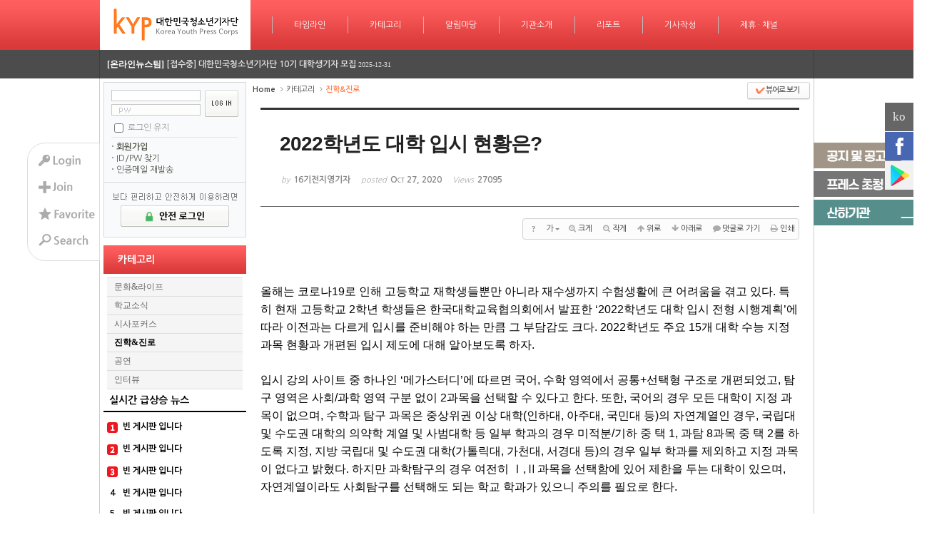

--- FILE ---
content_type: text/html; charset=UTF-8
request_url: https://youthpress.net/xe/kypnews_article_global/602973
body_size: 24216
content:
<!DOCTYPE html>
<html lang="ko">
<head>
<!-- META -->
<meta charset="utf-8">
<meta name="Generator" content="XpressEngine">
<meta http-equiv="X-UA-Compatible" content="IE=edge">
<!-- TITLE -->
<title>2022학년도 대학 입시 현황은? - 진학&amp;진로 - 대한민국청소년기자단</title>
<!-- CSS -->
<link rel="stylesheet" href="/xe/common/css/xe.min.css?20171224084248" />
<link rel="stylesheet" href="/xe/addons/addon_write_insert_media/css/addon.css?20141126001301" />
<link rel="stylesheet" href="/xe/common/js/plugins/ui/jquery-ui.min.css?20171224084248" />
<link rel="stylesheet" href="https://maxcdn.bootstrapcdn.com/font-awesome/4.2.0/css/font-awesome.min.css" />
<link rel="stylesheet" href="/xe/modules/board/skins/sketchbook5/css/board.css?20141020221502" />
<!--[if lt IE 9]><link rel="stylesheet" href="/xe/modules/board/skins/sketchbook5/css/ie8.css?20141020221502" />
<![endif]--><link rel="stylesheet" href="/xe/layouts/pleasure/css/layout_style.css?20140114081136" />
<link rel="stylesheet" href="/xe/layouts/pleasure/css/style_full.css?20140114081136" />
<link rel="stylesheet" href="/xe/layouts/pleasure/css/banner_style.css?20140114081136" />
<link rel="stylesheet" href="/xe/layouts/pleasure/css/banner_circle.css?20140114081136" />
<link rel="stylesheet" href="/xe/modules/editor/styles/default/style.css?20171224084248" />
<link rel="stylesheet" href="/xe/widgets/content/skins/updatenews/css/white.css?20140114081137" />
<link rel="stylesheet" href="/xe/widgets/login_sunoo/skins/sunoo_loginbox/css/sunoo_loginbox.css?20140116231103" />
<link rel="stylesheet" href="/xe/widgets/pado_board_rankingWidget/skins/default/css/Ding_List1.css?20180920142947" />
<link rel="stylesheet" href="/xe/widgets/content/skins/doorweb/css/widget.css?20141211014837" />
<link rel="stylesheet" href="/xe/widgets/navigator/skins/horiNavigator/css/widget.css?20140218013918" />
<link rel="stylesheet" href="/xe/widgets/cameronSlider/skins/gardenSlider/css/jquery.bxslider.css?20151231042604" />
<link rel="stylesheet" href="/xe/addons/aa_insert_ad/tpl/default.css?20141029224745" />
<link rel="stylesheet" href="/xe/addons/cameron_plugin/css/cameron_plugin.css?20150118151636" />
<link rel="stylesheet" href="/xe/files/faceOff/532/055/layout.css?20210722073854" />
<!-- JS -->
<script>
var current_url = "https://youthpress.net/xe/?mid=kypnews_article_global&document_srl=602973";
var request_uri = "https://youthpress.net/xe/";
var current_mid = "kypnews_article_global";
var waiting_message = "서버에 요청 중입니다. 잠시만 기다려주세요.";
var ssl_actions = new Array();
var default_url = "https://youthpress.net/xe/";
var http_port = 80;var https_port = 443;var enforce_ssl = true;</script>
<!--[if lt IE 9]><script src="/xe/common/js/jquery-1.x.min.js?20171224084248"></script>
<![endif]--><!--[if gte IE 9]><!--><script src="/xe/common/js/jquery.min.js?20171224084248"></script>
<!--<![endif]--><script src="/xe/common/js/x.min.js?20171224084248"></script>
<script src="/xe/common/js/xe.min.js?20171224084248"></script>
<script src="/xe/modules/board/tpl/js/board.min.js?20171224084248"></script>
<script src="/xe/layouts/pleasure/js/banner.js?20140114081136"></script>
<script src="/xe/layouts/pleasure/js/script.js?20140114081136"></script>
<script src="/xe/layouts/pleasure/js/banner_slide.js?20140114081136"></script>
<script src="/xe/widgets/content/skins/updatenews/js/updatenews.js?20140114081137"></script>
<script src="/xe/widgets/login_sunoo/skins/sunoo_loginbox/js/login.js?20140116231103"></script>
<script src="/xe/widgets/content/skins/doorweb/js/content_widget.js?20141211014837"></script>
<script src="/xe/widgets/navigator/skins/horiNavigator/js/navigator.js?20140218013918"></script>
<script src="/xe/addons/cameron_plugin/js/cameron_plugin.js?20150118151636"></script>
<!-- RSS -->
<link rel="alternate" type="application/rss+xml" title="RSS" href="https://youthpress.net/xe/kypnews_article_global/rss" /><link rel="alternate" type="application/atom+xml" title="Atom" href="https://youthpress.net/xe/kypnews_article_global/atom" /><!-- ICON -->
<link rel="shortcut icon" href="https://youthpress.net/xe/files/attach/xeicon/favicon.ico" /><link rel="apple-touch-icon" href="https://youthpress.net/xe/files/attach/xeicon/mobicon.png" />

<script type="text/javascript" src="https://wcs.naver.net/wcslog.js"></script>
<script type="text/javascript">
if(!wcs_add) var wcs_add = {};
wcs_add["wa"] = "a06209901f42d4";
wcs_do();
</script>


    <link rel="EditURI" type="application/rsd+xml" title="RSD" href="https://youthpress.net/xe/kypnews_article_global/api" />
<span itemscope="" itemtype="http://schema.org/Organization">
 <link itemprop="url" href="http://www.youthpress.net">
 <a itemprop="sameAs" href="https://www.youtube.com/channel/UCWy8siheU9OeG-kvq1TorQA"></a>
 <a itemprop="sameAs" href="https://www.facebook.com/youthpressnet"></a>
 <a itemprop="sameAs" href="https://twitter.com/koreayouthpress"></a>
 <a itemprop="sameAs" href="https://play.google.com/store/apps/details?id=appinventor.ai_nicoteentop.kyp_app"></a>
</span>
<style> .xe_content { font-family:Arial, Helvetica, sans-serif;font-size:16px; }</style>
<link rel="canonical" href="https://youthpress.net/xe/kypnews_article_global/602973" />
<meta name="description" content="올해는 코로나19로 인해 고등학교 재학생들뿐만 아니라 재수생까지 수험생활에 큰 어려움을 겪고 있다. 특히 현재 고등학교 2학년 학생들은 한국대학교육협의회에서 발표한 ‘2022학년도 대학 입시 전형 시행계획’에 따라 이전과는 다르게 입시를 준비해야 하는 만큼 그 부담감도 크다. 2022학년도 주요 15개 대학 수능 지정과목 현황과 개편된 입시 제도에 대해 알아보도록 하자. 입시 강의 사이트 중 하나인 ‘메가스터디’에 따..." />
<meta property="og:locale" content="ko_KR" />
<meta property="og:type" content="article" />
<meta property="og:url" content="https://youthpress.net/xe/kypnews_article_global/602973" />
<meta property="og:site_name" content="대한민국청소년기자단" />
<meta property="og:title" content="2022학년도 대학 입시 현황은? - 진학&amp;진로 - 대한민국청소년기자단" />
<meta property="og:description" content="올해는 코로나19로 인해 고등학교 재학생들뿐만 아니라 재수생까지 수험생활에 큰 어려움을 겪고 있다. 특히 현재 고등학교 2학년 학생들은 한국대학교육협의회에서 발표한 ‘2022학년도 대학 입시 전형 시행계획’에 따라 이전과는 다르게 입시를 준비해야 하는 만큼 그 부담감도 크다. 2022학년도 주요 15개 대학 수능 지정과목 현황과 개편된 입시 제도에 대해 알아보도록 하자. 입시 강의 사이트 중 하나인 ‘메가스터디’에 따..." />
<meta property="article:published_time" content="2020-10-27T15:09:17+09:00" />
<meta property="article:modified_time" content="2020-12-01T11:47:20+09:00" />
<meta property="og:image" content="https://youthpress.net/xe/./files/attach/images/9798/973/602/c66c24b917bb3a69ef0546bf58ff1c86.JPG" />
<meta property="og:image:width" content="1280" />
<meta property="og:image:height" content="720" />
<meta property="og:image" content="https://youthpress.net/xe/files/attach/site_image/site_image.1462033441.png" />
<meta property="og:image:width" content="500" />
<meta property="og:image:height" content="500" />
<style> *::selection{ background-color:#def7fd !important; color:#000000 !important; } *::-moz-selection{ background-color:#def7fd !important; color:#000000 !important; } </style>
<style type="text/css">
  body { background:; }
  .layout_width { width:1000px; }
  .layout_body { width:990px; }
  .layout_head { min-width:1000px; }
      .layout_body .layout_banner .banner_frame .banner_imgs div { float:left; display:block; }
    .layout_body .layout_banner .banner_frame .banner_imgs,
  .layout_body .layout_banner .banner_frame .banner_imgs div,
  .layout_body .layout_banner .banner_frame .banner_imgs div img { width:990px; }
    .layout_body .layout_main { width:785px; }
    .layout_head { background:#f44 url('./layouts/pleasure/images/menu_bg/1.png'); }
  .layout_body .layout_side #layout_lnb .active_menu { background:#f44 url('./layouts/pleasure/images/lnb_bg.png'); }
      </style>
<style type="text/css"> .sunooLogbox form { padding:10px 10px 8px 10px; border:1px solid #d9d9d9; } 
            .openid_sunooLogbox form { padding:10px 10px 8px 10px; border:1px solid #d9d9d9; } 
     </style>
<style data-id="bdCss">
.bd,.bd input,.bd textarea,.bd select,.bd button,.bd table{font-family:'Segoe UI',Meiryo,'나눔고딕',NanumGothic,ng,'돋움',Dotum,Helvetica,'Apple SD Gothic Neo',sans-serif}
.bd .ngeb{font-weight:700;font-family:'Segoe UI',Meiryo,'나눔고딕 ExtraBold','NanumGothic ExtraBold',ngeb,'맑은 고딕','Malgun Gothic','나눔고딕',NanumGothic,ng,'Trebuchet MS','돋움',dotum,Helvetica,'Apple SD Gothic Neo',sans-serif}
.bd a:focus,.bd input:focus,.bd button:focus,.bd textarea:focus,.bd select:focus{outline-color:#ff7f50;}
.bd .replyNum{color:#ff7f50 !important}
.bd .trackbackNum{color:#d2691e !important}
.bd.fdb_count .replyNum{background:#ff7f50;}
.bd.fdb_count .trackbackNum{background:#d2691e;}
.bd em,.bd .color{color:#ff7f50;}
.bd .shadow{text-shadow:1px 1px 1px #d2691e;}
.bd .bolder{color:#ff7f50;text-shadow:2px 2px 4px #d2691e;}
.bd .bg_color{background-color:#ff7f50;}
.bd .bg_f_color{background-color:#ff7f50;background:-webkit-linear-gradient(#FFF -50%,#ff7f50 50%);background:linear-gradient(to bottom,#FFF -50%,#ff7f50 50%);}
.bd .border_color{border-color:#ff7f50;}
.bd .bx_shadow{box-shadow:0 0 2px #d2691e;}
.viewer_with.on:before{background-color:#ff7f50;box-shadow:0 0 2px #ff7f50;}
.no_img{background:url(./files/attach/images/9798/no_image_banner.png) 50% 50% no-repeat;background-size:cover;text-indent:-999px}
.bd_zine.zine li:first-child,.bd_tb_lst.common_notice tr:first-child td{margin-top:2px;border-top:1px solid #DDD}
.bd_zine.zine li:hover .tmb_wrp{ -ms-transform:rotate(5deg);transform:rotate(5deg)}
.bd_zine.card li:hover{ -ms-transform:scale(1.05);transform:scale(1.05)}
.bd_zine .tmb_wrp .no_img{width:220px;height:220px;line-height:220px}
.bd_zine a:hover,.bd_zine a:focus,.bd_zine .select a{border-color:#ff7f50;}
.bd_zine.zine .tmb_wrp img,.bd_zine.card li{  }
.bd_zine.zine .rt_area{margin-left:240px}
.bd_zine.zine .tmb_wrp{margin-left:-240px}
.bd_zine{margin:0 auto;padding:10px 0}
.bd_zine li{width:220px;margin:10px}
.bd_zine .tmb_wrp .no_img{width:218px;height:120px;line-height:120px;border:1px solid #DDD}
.bd_zine.card h3{font-size:13px;letter-spacing:-1px}
.bd_zine.card .info{font-size:11px}
@media screen and (max-width:640px){
.bd_zine.card li{width:140px}
}
@media screen and (max-width:480px){
.bd_zine.card li{width:200px}
}
@media screen and (max-width:360px){
.bd_zine.card li{width:128px}
}
</style><script>
//<![CDATA[
xe.current_lang = "ko";
xe.cmd_find = "찾기";
xe.cmd_cancel = "취소";
xe.cmd_confirm = "확인";
xe.msg_no_root = "루트는 선택 할 수 없습니다.";
xe.msg_no_shortcut = "바로가기는 선택 할 수 없습니다.";
xe.msg_select_menu = "대상 메뉴 선택";
//]]>
</script>
</head>
<body>
                    
<div class="layout">
  <ul id="layout_quick">
          <li id="layout_login_opener">
        <a href="#login"><img src="/xe/layouts/pleasure/images/quickmenu/login.png" alt="login" /></a>
      </li>
      <li id="layout_signup">
        <a href="https://youthpress.net/xe/index.php?document_srl=602973&amp;act=dispMemberSignUpForm"><img src="/xe/layouts/pleasure/images/quickmenu/join.png" alt="Sign Up" /></a>
      </li>
        <li id="layout_favorite">
      <a href="#favorite" onclick="bookmark('대한민국청소년기자단','https://youthpress.net/xe/',this);"><img src="/xe/layouts/pleasure/images/quickmenu/favorite.png" alt="add favorite sites" /></a>
    </li>
    <li id="layout_search_opener">
      <a href="#search"><img src="/xe/layouts/pleasure/images/quickmenu/search.png" alt="search" /></a>
      <div id="layout_search" >
        <form action="https://youthpress.net/xe/" method="post" id="layout_search_form"><input type="hidden" name="error_return_url" value="/xe/kypnews_article_global/602973" />
              			<input type="hidden" name="mid" value="kypnews_article_global" />
    			<input type="hidden" name="act" value="IS" />
    			<input type="hidden" name="search_target" value="title_content" />
    			<input name="is_keyword" type="text" class="searchText" value="" />
    			<input type="image" src="/xe/layouts/pleasure/images/quickmenu/searchBtn.png" class="searchBtn" />
    		</form>
      </div>
    </li>
      </ul>
  <div class="layout_head">
    <ul id="layout_gnb" class="layout_gnb layout_width">
              <li class="logo">
            <h1>
              <a href="https://youthpress.net/xe/">
                                  <img src="https://youthpress.net/xe/files/attach/images/55532/7da46235c47744e6fec70a83f64102bc.png" alt="$layout_info->logo_text" />
                                              </a>
            </h1>
        </li>
                              <li>
                        <div class="bar"></div>
            <div class="menu_area">
              <a class="normal" href="https://youthpress.net/xe/kypnews_main">타임라인</a>
              <a class="hover" href="https://youthpress.net/xe/kypnews_main">타임라인</a>
            </div>
                          <ul>
                                                      <li>
                      <a href="https://youthpress.net/xe/kypnews_culture">
                        <span><em></em></span>
                        문화&amp;라이프                      </a>
                    </li>
                                                                        <li>
                      <a href="https://youthpress.net/xe/kypnews_politics">
                        <span><em></em></span>
                        학교소식                      </a>
                    </li>
                                                                        <li>
                      <a href="https://youthpress.net/xe/kypnews_society">
                        <span><em></em></span>
                        시사포커스                      </a>
                    </li>
                                                                        <li>
                      <a href="https://youthpress.net/xe/kypnews_global">
                        <span><em></em></span>
                        진학&amp;진로                      </a>
                    </li>
                                                                        <li>
                      <a href="https://youthpress.net/xe/kypnews_science">
                        <span><em></em></span>
                        공연                      </a>
                    </li>
                                                                        <li>
                      <a href="https://youthpress.net/xe/kypnews_economy">
                        <span><em></em></span>
                        인터뷰                      </a>
                    </li>
                                                                        <li>
                      <a href="https://youthpress.net/xe/page_DXtj58">
                        <span><em></em></span>
                        트렌드 스퀘어                      </a>
                    </li>
                                                </ul>
                      </li>
                                <li>
                                                  <div class="bar"></div>
            <div class="menu_area">
              <a class="normal" href="https://youthpress.net/xe/kypnews_article_culture">카테고리</a>
              <a class="hover" href="https://youthpress.net/xe/kypnews_article_culture">카테고리</a>
            </div>
                          <ul>
                                                      <li>
                      <a href="https://youthpress.net/xe/kypnews_article_culture">
                        <span><em></em></span>
                        문화&amp;라이프                      </a>
                    </li>
                                                                        <li>
                      <a href="https://youthpress.net/xe/kypnews_article_politics">
                        <span><em></em></span>
                        학교소식                      </a>
                    </li>
                                                                        <li>
                      <a href="https://youthpress.net/xe/kypnews_article_society">
                        <span><em></em></span>
                        시사포커스                      </a>
                    </li>
                                                                        <li>
                      <a href="https://youthpress.net/xe/kypnews_article_global">
                        <span><em></em></span>
                        진학&amp;진로                      </a>
                    </li>
                                                                        <li>
                      <a href="https://youthpress.net/xe/kypnews_article_science">
                        <span><em></em></span>
                        공연                      </a>
                    </li>
                                                                        <li>
                      <a href="https://youthpress.net/xe/kypnews_article_economy">
                        <span><em></em></span>
                        인터뷰                      </a>
                    </li>
                                                </ul>
                      </li>
                                <li>
                        <div class="bar"></div>
            <div class="menu_area">
              <a class="normal" href="https://youthpress.net/xe/notice01">알림마당</a>
              <a class="hover" href="https://youthpress.net/xe/notice01">알림마당</a>
            </div>
                          <ul>
                                                      <li>
                      <a href="https://youthpress.net/xe/notice01">
                        <span><em></em></span>
                        공지·공고                      </a>
                    </li>
                                                                        <li>
                      <a href="https://youthpress.net/xe/notice02">
                        <span><em></em></span>
                        기자단 초청                      </a>
                    </li>
                                                                        <li>
                      <a href="https://youthpress.net/xe/page_Qzlp44">
                        <span><em></em></span>
                        회의실 대관                      </a>
                    </li>
                                                                        <li>
                      <a href="https://youthpress.net/xe/page_ttkC94">
                        <span><em></em></span>
                        프레스카드                      </a>
                    </li>
                                                </ul>
                      </li>
                                <li>
                        <div class="bar"></div>
            <div class="menu_area">
              <a class="normal" href="https://youthpress.net/xe/page_musK65">기관소개</a>
              <a class="hover" href="https://youthpress.net/xe/page_musK65">기관소개</a>
            </div>
                          <ul>
                                                      <li>
                      <a href="https://youthpress.net/xe/page_musK65">
                        <span><em></em></span>
                        개요와 비전                      </a>
                    </li>
                                                                        <li>
                      <a href="https://youthpress.net/xe/page_Dtwm97">
                        <span><em></em></span>
                        위치 및 조직도                      </a>
                    </li>
                                                                        <li>
                      <a href="https://youthpress.net/xe/page_bXnt29">
                        <span><em></em></span>
                        윤리선언                      </a>
                    </li>
                                                                        <li>
                      <a href="https://youthpress.net/xe/page_RKuB40">
                        <span><em></em></span>
                        브랜드                      </a>
                    </li>
                                                                        <li>
                      <a href="https://youthpress.net/xe/page_DjgB66">
                        <span><em></em></span>
                        파트너                      </a>
                    </li>
                                                                        <li>
                      <a href="https://youthpress.net/xe/page_qRML45">
                        <span><em></em></span>
                        스폰서 및 후원사                      </a>
                    </li>
                                                                        <li>
                      <a href="https://youthpress.net/xe/page_yGrb03">
                        <span><em></em></span>
                        방송협조현황                      </a>
                    </li>
                                                </ul>
                      </li>
                                <li>
                        <div class="bar"></div>
            <div class="menu_area">
              <a class="normal" href="https://youthpress.net/xe/page_VHku04">리포트</a>
              <a class="hover" href="https://youthpress.net/xe/page_VHku04">리포트</a>
            </div>
                          <ul>
                                                      <li>
                      <a href="https://youthpress.net/xe/page_VHku04">
                        <span><em></em></span>
                        매체리포트                      </a>
                    </li>
                                                                        <li>
                      <a href="https://youthpress.net/xe/page_TRUC18">
                        <span><em></em></span>
                        인물리포트                      </a>
                    </li>
                                                                        <li>
                      <a href="https://youthpress.net/xe/page_fjew81">
                        <span><em></em></span>
                        언론보도                      </a>
                    </li>
                                                </ul>
                      </li>
                                <li>
                        <div class="bar"></div>
            <div class="menu_area">
              <a class="normal" href="https://youthpress.net/xe/newsroom_politics">기사작성</a>
              <a class="hover" href="https://youthpress.net/xe/newsroom_politics">기사작성</a>
            </div>
                          <ul>
                                                      <li>
                      <a href="https://youthpress.net/xe/newsroom_politics">
                        <span><em></em></span>
                        정치부 기사작성방                      </a>
                    </li>
                                                                        <li>
                      <a href="https://youthpress.net/xe/newsroom_economy">
                        <span><em></em></span>
                        경제부 기사작성방                      </a>
                    </li>
                                                                        <li>
                      <a href="https://youthpress.net/xe/newsroom_society">
                        <span><em></em></span>
                        사회부와 그룹취재부                      </a>
                    </li>
                                                                        <li>
                      <a href="https://youthpress.net/xe/newsroom_culture">
                        <span><em></em></span>
                        문화부와 사진부                      </a>
                    </li>
                                                                        <li>
                      <a href="https://youthpress.net/xe/newsroom_science">
                        <span><em></em></span>
                        IT·과학부 기사작성방                      </a>
                    </li>
                                                                        <li>
                      <a href="https://youthpress.net/xe/newsroom_global">
                        <span><em></em></span>
                        국제부 기사작성방                      </a>
                    </li>
                                                </ul>
                      </li>
                                <li>
                        <div class="bar"></div>
            <div class="menu_area">
              <a class="normal" href="https://youthpress.net/xe/page_cdOC38">제휴 · 채널</a>
              <a class="hover" href="https://youthpress.net/xe/page_cdOC38">제휴 · 채널</a>
            </div>
                          <ul>
                                                      <li>
                      <a href="https://youthpress.net/xe/page_cdOC38">
                        <span><em></em></span>
                        제휴 및 협력                      </a>
                    </li>
                                                                        <li>
                      <a href="https://youthpress.net/xe/page_trcT39">
                        <span><em></em></span>
                        광고 및 협찬                      </a>
                    </li>
                                                                        <li>
                      <a href="https://youthpress.net/xe/page_bbRM47">
                        <span><em></em></span>
                        공동 프로모션                      </a>
                    </li>
                                                                        <li>
                      <a href="https://youthpress.net/xe/page_skfr21">
                        <span><em></em></span>
                        산하기관 및 단체                      </a>
                    </li>
                                                </ul>
                      </li>
                  </ul>
  </div>
  <div id="layout_updatenews">
    <div class="layout_width">
      <div class="updatenews_margin">
        <div class="xe-widget-wrapper " style=""><div style="*zoom:1;padding:0px 0px 0px 0px !important;">    <div class="updatenews">
  <div class="updatenews_obj">
    <div class="updatenews_box">
                              <div>
                                           <span class="updatenews_author"><a href="#" onclick="return false;" class="member_10871">[온라인뉴스팀]</a></span>
                                                                                        <a class="updatenews_title" href="https://youthpress.net/xe/notice01/715359"><span style="font-weight:bold">[접수중] 대한민국청소년기자단 제 26기 기자 모집</span></a>
                                                                                                        <span class="updatenews_date">2025-12-31</span>
                                    </div>
                                        <div>
                                           <span class="updatenews_author"><a href="#" onclick="return false;" class="member_10871">[온라인뉴스팀]</a></span>
                                                                                        <a class="updatenews_title" href="https://youthpress.net/xe/notice01/715354"><span style="font-weight:bold">[접수중] 대한민국청소년기자단 10기 대학생기자 모집</span></a>
                                                                                                        <span class="updatenews_date">2025-12-31</span>
                                    </div>
                                        <div>
                                           <span class="updatenews_author"><a href="#" onclick="return false;" class="member_10871">[온라인뉴스팀]</a></span>
                                                                                        <a class="updatenews_title" href="https://youthpress.net/xe/notice01/715346"><span style="font-weight:bold">[공지] 대한민국청소년기자단 연임신청(25기→26기) 안내</span></a>
                                                                                                        <span class="updatenews_date">2025-12-31</span>
                                    </div>
                                        <div>
                                           <span class="updatenews_author"><a href="#" onclick="return false;" class="member_10871">[온라인뉴스팀]</a></span>
                                                                                        <a class="updatenews_title" href="https://youthpress.net/xe/notice01/715342"><span style="font-weight:bold">[공지] 대한민국청소년기자단 대학생기자 연임신청(9기→10기) 안내</span></a>
                                                                                                        <span class="updatenews_date">2025-12-31</span>
                                    </div>
                                        <div>
                                           <span class="updatenews_author"><a href="#" onclick="return false;" class="member_715042">[25기남궁지은기자]</a></span>
                                                                                        <a class="updatenews_title" href="https://youthpress.net/xe/newsroom_global/715310">APEC 2025 경주서 열려… 디지털 전환·공급망·무역 의제 집중 논의</a>
                                                                                                        <span class="updatenews_date">2025-11-14</span>
                                    </div>
                          </div>
  </div>
</div>  </div></div>
      </div>
    </div>
  </div>
  <div class="layout_body layout_width">
              <div class="layout_side">
        <div class="layout_side_top"><div class="xe-widget-wrapper " style=""><div style="*zoom:1;padding:0px 0px 0px 0px !important;">                      
                
<script type="text/javascript">
    var keep_signed_msg = "브라우저를 닫더라도 로그인이 계속 유지될 수 있습니다.\n\n로그인 유지 기능을 사용할 경우 다음 접속부터는 로그인할 필요가 없습니다.\n\n단, 게임방, 학교 등 공공장소에서 이용 시 개인정보가 유출될 수 있으니 꼭 로그아웃을 해주세요.";
    xAddEventListener(window, "load", function(){ doFocusUserId("fo_login_widget"); });
</script>
<div id="login" class="sunooLogbox" style="width:200px;">
<form action="./" method="post" onsubmit="return procFilter(this, widget_login)" id="fo_login_widget" style="width:178px;"><input type="hidden" name="error_return_url" value="/xe/kypnews_article_global/602973" /><input type="hidden" name="act" value="" /><input type="hidden" name="mid" value="kypnews_article_global" /><input type="hidden" name="vid" value="" />
  <div class="swidpwWrap" style="width:178px;">
    <div class="swidpw" style="width:118px;">
      <input name="user_id" type="text" title="user id" onfocus="this.className='swidIn';" onblur="if(!this.value) this.className='swidOut'" class="swidOut" style="width:113px;" />
      <input name="password" type="password" title="password" onfocus="this.className='swpwIn';" onblur="if(!this.value) this.className='swpwOut'" class="swpwOut" style="width:113px;" />
    </div>
      <input type="image" src="/xe/widgets/login_sunoo/skins/sunoo_loginbox/images/buttonLogin.gif" alt="login" class="swbuttonLogin" />
  </div>
    <ul class="swsave">
               <li class="keepcheck">
        <input type="checkbox" name="keep_signed" id="keepid" value="Y" onclick="if(this.checked) return confirm(keep_signed_msg);" />
        <label for="keepid">로그인 유지</label></li>            </ul>
    <ul class="swhelp">
        <li><a href="https://youthpress.net/xe/index.php?mid=kypnews_article_global&amp;document_srl=602973&amp;act=dispMemberSignUpForm"><strong>회원가입</strong></a></li>
        <li><a href="https://youthpress.net/xe/index.php?mid=kypnews_article_global&amp;document_srl=602973&amp;act=dispMemberFindAccount">ID/PW 찾기</a></li>
        <li><a href="https://youthpress.net/xe/index.php?mid=kypnews_article_global&amp;document_srl=602973&amp;act=dispMemberResendAuthMail">인증메일 재발송</a></li>
    </ul>
</form> </div>
<script type="text/javascript">
  xAddEventListener(window, "load", function(){ doFocusUserId("fo_login_widget"); });
</script>
</div></div><a href="https://youthpress.net/xe/index.php?act=dispMemberLoginForm"><img src="https://youthpress.net/xe/files/attach/images/34447/447/034/539882c7a69d4027af13aaa5a180672a.png" alt="security_login_new.png" width="200" height="84" style="" /></a>                  </div>
                  <div id="layout_lnb">
            <a class="active_menu" href="https://youthpress.net/xe/kypnews_article_culture">카테고리</a>
                          <ul>
                                                      <li >
                      <a href="https://youthpress.net/xe/kypnews_article_culture">문화&amp;라이프</a>
                                          </li>
                                                                        <li >
                      <a href="https://youthpress.net/xe/kypnews_article_politics">학교소식</a>
                                          </li>
                                                                        <li >
                      <a href="https://youthpress.net/xe/kypnews_article_society">시사포커스</a>
                                          </li>
                                                                        <li class="selected">
                      <a href="https://youthpress.net/xe/kypnews_article_global">진학&amp;진로</a>
                                          </li>
                                                                        <li >
                      <a href="https://youthpress.net/xe/kypnews_article_science">공연</a>
                                          </li>
                                                                        <li >
                      <a href="https://youthpress.net/xe/kypnews_article_economy">인터뷰</a>
                                          </li>
                                                </ul>
                      </div>
                <div class="layout_side_bottom"><div class="xe-widget-wrapper " style=""><div style="*zoom:1;padding:0px 0px 0px 0px !important;"><div class="Ding_ListRanking_Box">
        <div class="rank-title-view" style="text-align : left; padding : 8px 8px; border-bottom :2px solid #000000; ">
        <span class="rank-title" style=" font-size : 14px;">
            실시간 급상승 뉴스        </span>
    </div>
        <ul class="rank-list-view">
                            <li class="rank-list">
                    <div class="rank-order" style="width : 25px;">
                                    <div class="ding-rank-image ding-image-rank1"></div>
                            </div>
                            <div>
                            <div class="list-title">
                    <a class="aTag-none" href="https://youthpress.net/xe/?mid=kypnews_article_global&document_srl=">
                        빈 게시판 입니다                    </a>
                </div>
                                            </div>
        </li>
                            <li class="rank-list">
                    <div class="rank-order" style="width : 25px;">
                                    <div class="ding-rank-image ding-image-rank2"></div>
                            </div>
                            <div>
                            <div class="list-title">
                    <a class="aTag-none" href="https://youthpress.net/xe/?mid=kypnews_article_global&document_srl=">
                        빈 게시판 입니다                    </a>
                </div>
                                            </div>
        </li>
                            <li class="rank-list">
                    <div class="rank-order" style="width : 25px;">
                                    <div class="ding-rank-image ding-image-rank3"></div>
                            </div>
                            <div>
                            <div class="list-title">
                    <a class="aTag-none" href="https://youthpress.net/xe/?mid=kypnews_article_global&document_srl=">
                        빈 게시판 입니다                    </a>
                </div>
                                            </div>
        </li>
                            <li class="rank-list">
                    <div class="rank-order" style="width : 25px;">
                                    <div class="ding-rank-number">4</div>
                            </div>
                            <div>
                            <div class="list-title">
                    <a class="aTag-none" href="https://youthpress.net/xe/?mid=kypnews_article_global&document_srl=">
                        빈 게시판 입니다                    </a>
                </div>
                                            </div>
        </li>
                            <li class="rank-list">
                    <div class="rank-order" style="width : 25px;">
                                    <div class="ding-rank-number">5</div>
                            </div>
                            <div>
                            <div class="list-title">
                    <a class="aTag-none" href="https://youthpress.net/xe/?mid=kypnews_article_global&document_srl=">
                        빈 게시판 입니다                    </a>
                </div>
                                            </div>
        </li>
                            <li class="rank-list">
                    <div class="rank-order" style="width : 25px;">
                                    <div class="ding-rank-number">6</div>
                            </div>
                            <div>
                            <div class="list-title">
                    <a class="aTag-none" href="https://youthpress.net/xe/?mid=kypnews_article_global&document_srl=">
                        빈 게시판 입니다                    </a>
                </div>
                                            </div>
        </li>
                            <li class="rank-list">
                    <div class="rank-order" style="width : 25px;">
                                    <div class="ding-rank-number">7</div>
                            </div>
                            <div>
                            <div class="list-title">
                    <a class="aTag-none" href="https://youthpress.net/xe/?mid=kypnews_article_global&document_srl=">
                        빈 게시판 입니다                    </a>
                </div>
                                            </div>
        </li>
                            <li class="rank-list">
                    <div class="rank-order" style="width : 25px;">
                                    <div class="ding-rank-number">8</div>
                            </div>
                            <div>
                            <div class="list-title">
                    <a class="aTag-none" href="https://youthpress.net/xe/?mid=kypnews_article_global&document_srl=">
                        빈 게시판 입니다                    </a>
                </div>
                                            </div>
        </li>
                            <li class="rank-list">
                    <div class="rank-order" style="width : 25px;">
                                    <div class="ding-rank-number">9</div>
                            </div>
                            <div>
                            <div class="list-title">
                    <a class="aTag-none" href="https://youthpress.net/xe/?mid=kypnews_article_global&document_srl=">
                        빈 게시판 입니다                    </a>
                </div>
                                            </div>
        </li>
            </ul>
</div></div></div><div class="xe-widget-wrapper " style=""><div style="*zoom:1;padding:0px 0px 0px 0px !important;"><div class="widgetContainer">
            <ul class="widgetTabA widgetTab">
    <li class="active"><a href="https://youthpress.net/xe/kypnews_article_culture" onmouseover="content_widget_tab_show(jQuery(this),jQuery(this).parents('ul.widgetTabA').next('dl.widgetDivider'),0)">문화&라이프</a></li>
</ul>
<dl class="widgetDivider">
    <dt>문화&라이프</dt>
    <dd class="open">
                        <ul class="widgetA">
                <li>
                                                                                        <a href="https://youthpress.net/xe/kypnews_article_culture/715018" class="title">기자 출신 독립운동가, 이육사 ...</a>
                                                                                                </li>
                <li>
                                                                                        <a href="https://youthpress.net/xe/kypnews_article_culture/714536" class="title">드라마 '눈물의 여왕' 촬영지, ...</a>
                                                                                                </li>
                <li>
                                                                                        <a href="https://youthpress.net/xe/kypnews_article_culture/714488" class="title">국가유산청, 창덕궁 개방 행사 ...</a>
                                                                                                </li>
                <li>
                                                                                        <a href="https://youthpress.net/xe/kypnews_article_culture/714466" class="title">지역 특산품이 빵으로...강원서 ...</a>
                                                                                                </li>
                <li>
                                                                                        <a href="https://youthpress.net/xe/kypnews_article_culture/714388" class="title">제주도의 아름다운 관광 명소 4선</a>
                                                                                                </li>
                <li>
                                                                                        <a href="https://youthpress.net/xe/kypnews_article_culture/714354" class="title">[포토] 조선시대 왕의 서고 '외...</a>
                                                                                                </li>
                <li>
                                                                                        <a href="https://youthpress.net/xe/kypnews_article_culture/714292" class="title">경남 통영 박경리기념관, 박경리...</a>
                                                                                                </li>
                <li>
                                                                                        <a href="https://youthpress.net/xe/kypnews_article_culture/713953" class="title">근대화 시절 서울의 문화재, 덕...</a>
                                                                                                </li>
                <li style="display:none">
                                                                                        <a href="https://youthpress.net/xe/kypnews_article_culture/713938" class="title">&quot;루프탑에서 마운틴뷰 봐요...</a>
                                                                                                </li>
                <li style="display:none">
                                                                                        <a href="https://youthpress.net/xe/kypnews_article_culture/713628" class="title">일본 도쿄의 겨울맞이...관광 명...</a>
                                                                                                </li>
                <li style="display:none">
                                                                                        <a href="https://youthpress.net/xe/kypnews_article_culture/713607" class="title">[포토] 중국 상하이에 자리한 임...</a>
                                                                                                </li>
                <li style="display:none">
                                                                                        <a href="https://youthpress.net/xe/kypnews_article_culture/713094" class="title">[포토] 경남 통영의 연말 축제 '...</a>
                                                                                                </li>
                <li style="display:none">
                                                                                        <a href="https://youthpress.net/xe/kypnews_article_culture/712649" class="title">더현대 서울서 영화 '위키드' 팝...</a>
                                                                                                </li>
                <li style="display:none">
                                                                                        <a href="https://youthpress.net/xe/kypnews_article_culture/712601" class="title">서울 간송미술관, 대구에 첫 분...</a>
                                                                                                </li>
                <li style="display:none">
                                                                                        <a href="https://youthpress.net/xe/kypnews_article_culture/712498" class="title">서울의 복합 문화공간, 마포구 ...</a>
                                                                                                </li>
                <li style="display:none">
                                                                                        <a href="https://youthpress.net/xe/kypnews_article_culture/711888" class="title">모네의 작품을 미디어 아트로......</a>
                                                                                                </li>
                <li style="display:none">
                                                                                        <a href="https://youthpress.net/xe/kypnews_article_culture/711856" class="title">롯데월드몰 보노보노 팝업 스토...</a>
                                                                                                </li>
                <li style="display:none">
                                                                                        <a href="https://youthpress.net/xe/kypnews_article_culture/711835" class="title">[포토] 인사동 그라운드서울서 ...</a>
                                                                                                </li>
                <li style="display:none">
                                                                                        <a href="https://youthpress.net/xe/kypnews_article_culture/711223" class="title">한가람미술관의 하비에르 카예하...</a>
                                                                                                </li>
                <li style="display:none">
                                                                                        <a href="https://youthpress.net/xe/kypnews_article_culture/711202" class="title">[포토] 부산서 일러스트 작가 '...</a>
                                                                                                </li>
                <li style="display:none">
                                                                                        <a href="https://youthpress.net/xe/kypnews_article_culture/711184" class="title">[포토] '서양 미술 800년' 전시,...</a>
                                                                                                </li>
                <li style="display:none">
                                                                                        <a href="https://youthpress.net/xe/kypnews_article_culture/711120" class="title">서울의 숨은 문화재, 진관사를 ...</a>
                                                                                                </li>
                <li style="display:none">
                                                                                        <a href="https://youthpress.net/xe/kypnews_article_culture/710183" class="title">국립전주박물관, '모악산 금산사...</a>
                                                                                                </li>
                <li style="display:none">
                                                                                        <a href="https://youthpress.net/xe/kypnews_article_culture/710163" class="title">[포토] 서울 코엑스서 '발로란트...</a>
                                                                                                </li>
            </ul>
        <ul class="widgetNavigator">
        <li><button type="button" class="prev" title="이전" onclick="content_widget_prev(jQuery(this).parents('ul.widgetNavigator').prev('ul.widgetA'),8)"><span>이전</span></button></li>
        <li><button type="button" class="next" title="다음" onclick="content_widget_next(jQuery(this).parents('ul.widgetNavigator').prev('ul.widgetA'),8)"><span>다음</span></button></li>
    </ul>
        </dd>
</dl>
    </div>
</div></div><div class="xe-widget-wrapper " style=""><div style="*zoom:1;padding:0px 0px 0px 0px !important;"><div class="widgetContainer">
            <ul class="widgetTabA widgetTab">
    <li class="active"><a href="https://youthpress.net/xe/kypnews_article_politics" onmouseover="content_widget_tab_show(jQuery(this),jQuery(this).parents('ul.widgetTabA').next('dl.widgetDivider'),0)">학교소식</a></li>
</ul>
<dl class="widgetDivider">
    <dt>학교소식</dt>
    <dd class="open">
                        <ul class="widgetA">
                <li>
                                                                                        <a href="https://youthpress.net/xe/kypnews_article_politics/714562" class="title">&quot;여의도 절반 크기&quot;.....</a>
                                                                                                </li>
                <li>
                                                                                        <a href="https://youthpress.net/xe/kypnews_article_politics/714329" class="title">대전외고 프랑스어과의 뮤지컬 ...</a>
                                                                                                </li>
                <li>
                                                                                        <a href="https://youthpress.net/xe/kypnews_article_politics/712008" class="title">인하대학교, 가을 축제 '2024 비...</a>
                                                                                                </li>
                <li>
                                                                                        <a href="https://youthpress.net/xe/kypnews_article_politics/711950" class="title">서울 잠실중학교, 스마트 팜 생...</a>
                                                                                                </li>
                <li>
                                                                                        <a href="https://youthpress.net/xe/kypnews_article_politics/711914" class="title">이화여대 총학생회, 총장 후보에...</a>
                                                                                                </li>
                <li>
                                                                                        <a href="https://youthpress.net/xe/kypnews_article_politics/711046" class="title">서울대 농업생명대학, 중학생 생...</a>
                                                                                                </li>
                <li>
                                                                                        <a href="https://youthpress.net/xe/kypnews_article_politics/708865" class="title">복정고등학교, 학생회 선거 열어...</a>
                                                                                                </li>
                <li>
                                                                                        <a href="https://youthpress.net/xe/kypnews_article_politics/708843" class="title">단국대학교, 학부서 반도체 공정...</a>
                                                                                                </li>
                <li style="display:none">
                                                                                        <a href="https://youthpress.net/xe/kypnews_article_politics/708222" class="title">인하대 미디어학과, 여름 학술제...</a>
                                                                                                </li>
                <li style="display:none">
                                                                                        <a href="https://youthpress.net/xe/kypnews_article_politics/707363" class="title">동아대학교 박물관, 성각스님 선...</a>
                                                                                                </li>
                <li style="display:none">
                                                                                        <a href="https://youthpress.net/xe/kypnews_article_politics/706667" class="title">대학교 속 녹색 정원...경기 성...</a>
                                                                                                </li>
                <li style="display:none">
                                                                                        <a href="https://youthpress.net/xe/kypnews_article_politics/706102" class="title">버스시간 연장 요구한 국민대 학...</a>
                                                                                                </li>
                <li style="display:none">
                                                                                        <a href="https://youthpress.net/xe/kypnews_article_politics/704507" class="title">유니스트 대학 개발자 동아리 ‘...</a>
                                                                                                </li>
                <li style="display:none">
                                                                                        <a href="https://youthpress.net/xe/kypnews_article_politics/704492" class="title">아이돌그룹 키스오브라이프, 성...</a>
                                                                                                </li>
                <li style="display:none">
                                                                                        <a href="https://youthpress.net/xe/kypnews_article_politics/701230" class="title">한경국립대 총학생회, 동아리 박...</a>
                                                                                                </li>
                <li style="display:none">
                                                                                        <a href="https://youthpress.net/xe/kypnews_article_politics/700804" class="title">이화여자대학교 정치외교학회 '...</a>
                                                                                                </li>
                <li style="display:none">
                                                                                        <a href="https://youthpress.net/xe/kypnews_article_politics/700754" class="title">[포토] 충남대학교 총학생회, 봄...</a>
                                                                                                </li>
                <li style="display:none">
                                                                                        <a href="https://youthpress.net/xe/kypnews_article_politics/699889" class="title">민사고, 교내 법정 열어 '부당벌...</a>
                                                                                                </li>
                <li style="display:none">
                                                                                        <a href="https://youthpress.net/xe/kypnews_article_politics/698489" class="title">안양예술고등학교, 새학기 입학...</a>
                                                                                                </li>
                <li style="display:none">
                                                                                        <a href="https://youthpress.net/xe/kypnews_article_politics/698335" class="title">서울대 총동아리회, 개강 맞이 ...</a>
                                                                                                </li>
                <li style="display:none">
                                                                                        <a href="https://youthpress.net/xe/kypnews_article_politics/697724" class="title">고려대학교, 녹지운동장서 연세...</a>
                                                                                                </li>
                <li style="display:none">
                                                                                        <a href="https://youthpress.net/xe/kypnews_article_politics/697589" class="title">중앙대학교 찾은 셀트리온 서정...</a>
                                                                                                </li>
                <li style="display:none">
                                                                                        <a href="https://youthpress.net/xe/kypnews_article_politics/697486" class="title">성균관대서 삼성드림클래스 합숙...</a>
                                                                                                </li>
                <li style="display:none">
                                                                                        <a href="https://youthpress.net/xe/kypnews_article_politics/697439" class="title">부경대 학생들, 부산시 빅데이터...</a>
                                                                                                </li>
            </ul>
        <ul class="widgetNavigator">
        <li><button type="button" class="prev" title="이전" onclick="content_widget_prev(jQuery(this).parents('ul.widgetNavigator').prev('ul.widgetA'),8)"><span>이전</span></button></li>
        <li><button type="button" class="next" title="다음" onclick="content_widget_next(jQuery(this).parents('ul.widgetNavigator').prev('ul.widgetA'),8)"><span>다음</span></button></li>
    </ul>
        </dd>
</dl>
    </div>
</div></div><div class="xe-widget-wrapper " style=""><div style="*zoom:1;padding:0px 0px 0px 0px !important;"><div class="widgetContainer">
            <ul class="widgetTabA widgetTab">
    <li class="active"><a href="https://youthpress.net/xe/kypnews_article_society" onmouseover="content_widget_tab_show(jQuery(this),jQuery(this).parents('ul.widgetTabA').next('dl.widgetDivider'),0)">시사포커스</a></li>
</ul>
<dl class="widgetDivider">
    <dt>시사포커스</dt>
    <dd class="open">
                        <ul class="widgetA">
                <li>
                                                                                        <a href="https://youthpress.net/xe/kypnews_article_society/715031" class="title">[기자수첩] 파주시의 골칫거리, ...</a>
                                                                                                </li>
                <li>
                                                                                        <a href="https://youthpress.net/xe/kypnews_article_society/714454" class="title">마지막 탄광 문 닫았더니...강원...</a>
                                                                                                </li>
                <li>
                                                                                        <a href="https://youthpress.net/xe/kypnews_article_society/714306" class="title">[포토] 서울 여의도 국회 본관과...</a>
                                                                                                </li>
                <li>
                                                                                        <a href="https://youthpress.net/xe/kypnews_article_society/713969" class="title">대학가에 퍼진 탄핵반대 집회......</a>
                                                                                                </li>
                <li>
                                                                                        <a href="https://youthpress.net/xe/kypnews_article_society/713585" class="title">퓰리처상 사진전, 우크라이나 전...</a>
                                                                                                </li>
                <li>
                                                                                        <a href="https://youthpress.net/xe/kypnews_article_society/712638" class="title">[기자수첩] 아이돌과 팬의 접점...</a>
                                                                                                </li>
                <li>
                                                                                        <a href="https://youthpress.net/xe/kypnews_article_society/712620" class="title">친환경 건축 전시관, '서울에너...</a>
                                                                                                </li>
                <li>
                                                                                        <a href="https://youthpress.net/xe/kypnews_article_society/712585" class="title">'구미 라면축제' 흥행했지만......</a>
                                                                                                </li>
                <li style="display:none">
                                                                                        <a href="https://youthpress.net/xe/kypnews_article_society/711933" class="title">딥페이크 가해 80%는 10대...교...</a>
                                                                                                </li>
                <li style="display:none">
                                                                                        <a href="https://youthpress.net/xe/kypnews_article_society/711244" class="title">한국 프로야구 '천만관중' 시대....</a>
                                                                                                </li>
                <li style="display:none">
                                                                                        <a href="https://youthpress.net/xe/kypnews_article_society/711028" class="title">[기자수첩] 2024 파리 올림픽 현...</a>
                                                                                                </li>
                <li style="display:none">
                                                                                        <a href="https://youthpress.net/xe/kypnews_article_society/710130" class="title">서울소방, 캐논갤러리서 사진전 ...</a>
                                                                                                </li>
                <li style="display:none">
                                                                                        <a href="https://youthpress.net/xe/kypnews_article_society/708298" class="title">[기자수첩] 스쿨존 적색시간 신...</a>
                                                                                                </li>
                <li style="display:none">
                                                                                        <a href="https://youthpress.net/xe/kypnews_article_society/708282" class="title">노원구 서울과학기술대에 북한 ...</a>
                                                                                                </li>
                <li style="display:none">
                                                                                        <a href="https://youthpress.net/xe/kypnews_article_society/708206" class="title">[기자수첩] '시청역 교통사고' ...</a>
                                                                                                </li>
                <li style="display:none">
                                                                                        <a href="https://youthpress.net/xe/kypnews_article_society/707346" class="title">[기자수첩] 설탕 대신 감미료......</a>
                                                                                                </li>
                <li style="display:none">
                                                                                        <a href="https://youthpress.net/xe/kypnews_article_society/701852" class="title">[기자수첩] 다시 등장한 범죄자...</a>
                                                                                                </li>
                <li style="display:none">
                                                                                        <a href="https://youthpress.net/xe/kypnews_article_society/701773" class="title">'붕괴 직전' 충주시 중앙어울림...</a>
                                                                                                </li>
                <li style="display:none">
                                                                                        <a href="https://youthpress.net/xe/kypnews_article_society/701239" class="title">건국대, 학과 통폐합 강행에......</a>
                                                                                                </li>
                <li style="display:none">
                                                                                        <a href="https://youthpress.net/xe/kypnews_article_society/700815" class="title">세월호 참사 10년...노란 물결에...</a>
                                                                                                </li>
                <li style="display:none">
                                                                                        <a href="https://youthpress.net/xe/kypnews_article_society/697452" class="title">[기자수첩] 데이트폭력이 부른 ...</a>
                                                                                                </li>
                <li style="display:none">
                                                                                        <a href="https://youthpress.net/xe/kypnews_article_society/695882" class="title">[기자수첩] 도심 집회에 교통 체...</a>
                                                                                                </li>
                <li style="display:none">
                                                                                        <a href="https://youthpress.net/xe/kypnews_article_society/695394" class="title">[기자수첩] 청각장애인 삶 조명...</a>
                                                                                                </li>
                <li style="display:none">
                                                                                        <a href="https://youthpress.net/xe/kypnews_article_society/693645" class="title">[기자수첩] 노키즈존은 차별...'...</a>
                                                                                                </li>
            </ul>
        <ul class="widgetNavigator">
        <li><button type="button" class="prev" title="이전" onclick="content_widget_prev(jQuery(this).parents('ul.widgetNavigator').prev('ul.widgetA'),8)"><span>이전</span></button></li>
        <li><button type="button" class="next" title="다음" onclick="content_widget_next(jQuery(this).parents('ul.widgetNavigator').prev('ul.widgetA'),8)"><span>다음</span></button></li>
    </ul>
        </dd>
</dl>
    </div>
</div></div><div class="xe-widget-wrapper " style=""><div style="*zoom:1;padding:0px 0px 0px 0px !important;"><div class="widgetContainer">
            <ul class="widgetTabA widgetTab">
    <li class="active"><a href="https://youthpress.net/xe/kypnews_article_global" onmouseover="content_widget_tab_show(jQuery(this),jQuery(this).parents('ul.widgetTabA').next('dl.widgetDivider'),0)">진학&진로</a></li>
</ul>
<dl class="widgetDivider">
    <dt>진학&진로</dt>
    <dd class="open">
                        <ul class="widgetA">
                <li>
                                                                                        <a href="https://youthpress.net/xe/kypnews_article_global/715015" class="title">노벨화학상, 삼성호암상 수상자 ...</a>
                                                                                                </li>
                <li>
                                                                                        <a href="https://youthpress.net/xe/kypnews_article_global/714514" class="title">극지연구소의 송도 현대아울렛 ...</a>
                                                                                                </li>
                <li>
                                                                                        <a href="https://youthpress.net/xe/kypnews_article_global/713573" class="title">일산 킨텍스서 열린 '기후공기환...</a>
                                                                                                </li>
                <li>
                                                                                        <a href="https://youthpress.net/xe/kypnews_article_global/713103" class="title">삼성호암재단 2024 윈터 토크페...</a>
                                                                                                </li>
                <li>
                                                                                        <a href="https://youthpress.net/xe/kypnews_article_global/712662" class="title">평택 hy 야쿠르트 공장 견학......</a>
                                                                                                </li>
                <li>
                                                                                        <a href="https://youthpress.net/xe/kypnews_article_global/712555" class="title">[포토] 디저트 애호가들 몰린 '...</a>
                                                                                                </li>
                <li>
                                                                                        <a href="https://youthpress.net/xe/kypnews_article_global/711976" class="title">삼성호암재단 강연회 직접 가보...</a>
                                                                                                </li>
                <li>
                                                                                        <a href="https://youthpress.net/xe/kypnews_article_global/711066" class="title">공무원 열풍 지고 로스쿨 열풍.....</a>
                                                                                                </li>
                <li style="display:none">
                                                                                        <a href="https://youthpress.net/xe/kypnews_article_global/711009" class="title">일산 킨텍스서 '폐기물 자원순환...</a>
                                                                                                </li>
                <li style="display:none">
                                                                                        <a href="https://youthpress.net/xe/kypnews_article_global/704539" class="title">매일경제, 코엑스서 '서울머니쇼...</a>
                                                                                                </li>
                <li style="display:none">
                                                                                        <a href="https://youthpress.net/xe/kypnews_article_global/703575" class="title">조선일보, '아시아 리더십 컨퍼...</a>
                                                                                                </li>
                <li style="display:none">
                                                                                        <a href="https://youthpress.net/xe/kypnews_article_global/695297" class="title">&quot;봉사활동 경험 발표해요&q...</a>
                                                                                                </li>
                <li style="display:none">
                                                                                        <a href="https://youthpress.net/xe/kypnews_article_global/693528" class="title">제주도, 여성가족부와 청소년 자...</a>
                                                                                                </li>
                <li style="display:none">
                                                                                        <a href="https://youthpress.net/xe/kypnews_article_global/693040" class="title">삼성호암재단, 청소년 꿈 찾아준...</a>
                                                                                                </li>
                <li style="display:none">
                                                                                        <a href="https://youthpress.net/xe/kypnews_article_global/691265" class="title">[포토] 창원시, 용지문화공원서 ...</a>
                                                                                                </li>
                <li style="display:none">
                                                                                        <a href="https://youthpress.net/xe/kypnews_article_global/689724" class="title">제주서 '로봇공학자' 데니스 홍 ...</a>
                                                                                                </li>
                <li style="display:none">
                                                                                        <a href="https://youthpress.net/xe/kypnews_article_global/689696" class="title">과기정통부가 과학실험 교육 위...</a>
                                                                                                </li>
                <li style="display:none">
                                                                                        <a href="https://youthpress.net/xe/kypnews_article_global/689034" class="title">스포츠전략위원회, 국제스포츠 ...</a>
                                                                                                </li>
                <li style="display:none">
                                                                                        <a href="https://youthpress.net/xe/kypnews_article_global/688763" class="title">&quot;스포츠 산업 트렌드 변화...</a>
                                                                                                </li>
                <li style="display:none">
                                                                                        <a href="https://youthpress.net/xe/kypnews_article_global/685960" class="title">서경배과학재단, 용산 아모레 사...</a>
                                                                                                </li>
                <li style="display:none">
                                                                                        <a href="https://youthpress.net/xe/kypnews_article_global/684448" class="title">D-40 향해가는 수능 시험일...반...</a>
                                                                                                </li>
                <li style="display:none">
                                                                                        <a href="https://youthpress.net/xe/kypnews_article_global/684114" class="title">[포토] 식약처, 의약 분야 안전...</a>
                                                                                                </li>
                <li style="display:none">
                                                                                        <a href="https://youthpress.net/xe/kypnews_article_global/681873" class="title">롯데자이언츠 구단, 고등학생들 ...</a>
                                                                                                </li>
                <li style="display:none">
                                                                                        <a href="https://youthpress.net/xe/kypnews_article_global/681860" class="title">삼성호암재단, 삼성금융캠퍼스서...</a>
                                                                                                </li>
            </ul>
        <ul class="widgetNavigator">
        <li><button type="button" class="prev" title="이전" onclick="content_widget_prev(jQuery(this).parents('ul.widgetNavigator').prev('ul.widgetA'),8)"><span>이전</span></button></li>
        <li><button type="button" class="next" title="다음" onclick="content_widget_next(jQuery(this).parents('ul.widgetNavigator').prev('ul.widgetA'),8)"><span>다음</span></button></li>
    </ul>
        </dd>
</dl>
    </div>
</div></div><div class="xe-widget-wrapper " style=""><div style="*zoom:1;padding:0px 0px 0px 0px !important;"><div class="widgetContainer">
            <ul class="widgetTabA widgetTab">
    <li class="active"><a href="https://youthpress.net/xe/kypnews_article_science" onmouseover="content_widget_tab_show(jQuery(this),jQuery(this).parents('ul.widgetTabA').next('dl.widgetDivider'),0)">공연</a></li>
</ul>
<dl class="widgetDivider">
    <dt>공연</dt>
    <dd class="open">
                        <ul class="widgetA">
                <li>
                                                                                        <a href="https://youthpress.net/xe/kypnews_article_science/712527" class="title">[포토] 영공을 비행하는 블랙이...</a>
                                                                                                </li>
                <li>
                                                                                        <a href="https://youthpress.net/xe/kypnews_article_science/708183" class="title">서울시, 도심서 공연 '구석구석 ...</a>
                                                                                                </li>
                <li>
                                                                                        <a href="https://youthpress.net/xe/kypnews_article_science/704577" class="title">[포토] 경남 거제서 청소년 문화...</a>
                                                                                                </li>
                <li>
                                                                                        <a href="https://youthpress.net/xe/kypnews_article_science/703926" class="title">&quot;뮤지컬같은 민요 공연&quo...</a>
                                                                                                </li>
                <li>
                                                                                        <a href="https://youthpress.net/xe/kypnews_article_science/698761" class="title">국민은행, 빈 심포니와 ‘KB 국민...</a>
                                                                                                </li>
                <li>
                                                                                        <a href="https://youthpress.net/xe/kypnews_article_science/696571" class="title">[포토] 하이브재팬 보이그룹 앤...</a>
                                                                                                </li>
                <li>
                                                                                        <a href="https://youthpress.net/xe/kypnews_article_science/695447" class="title">뮤지컬 드라큘라, 배우들과 오케...</a>
                                                                                                </li>
                <li>
                                                                                        <a href="https://youthpress.net/xe/kypnews_article_science/693304" class="title">부산시립예술단 '크리스마스 캐...</a>
                                                                                                </li>
                <li style="display:none">
                                                                                        <a href="https://youthpress.net/xe/kypnews_article_science/692107" class="title">뮤지컬 레미제라블, 부산 공연 ...</a>
                                                                                                </li>
                <li style="display:none">
                                                                                        <a href="https://youthpress.net/xe/kypnews_article_science/691231" class="title">종로문화재단, 크리스마스 시즌 ...</a>
                                                                                                </li>
                <li style="display:none">
                                                                                        <a href="https://youthpress.net/xe/kypnews_article_science/690805" class="title">[포토] 가을을 빛낸 인디뮤직 축...</a>
                                                                                                </li>
                <li style="display:none">
                                                                                        <a href="https://youthpress.net/xe/kypnews_article_science/689965" class="title">김포 라베니체서 수상불꽃 퍼레...</a>
                                                                                                </li>
                <li style="display:none">
                                                                                        <a href="https://youthpress.net/xe/kypnews_article_science/689109" class="title">[포토] '팝의 황제' 샘 스미스 ...</a>
                                                                                                </li>
                <li style="display:none">
                                                                                        <a href="https://youthpress.net/xe/kypnews_article_science/688285" class="title">뮤지컬 '오페라의 유령', 한국어...</a>
                                                                                                </li>
                <li style="display:none">
                                                                                        <a href="https://youthpress.net/xe/kypnews_article_science/687732" class="title">여의도 세계 불꽃축제, 환경 보...</a>
                                                                                                </li>
                <li style="display:none">
                                                                                        <a href="https://youthpress.net/xe/kypnews_article_science/685666" class="title">신성록, 규현 캐스팅한 그 뮤지...</a>
                                                                                                </li>
                <li style="display:none">
                                                                                        <a href="https://youthpress.net/xe/kypnews_article_science/685539" class="title">[포토] 예술단체 ‘갈매’, 서울시...</a>
                                                                                                </li>
                <li style="display:none">
                                                                                        <a href="https://youthpress.net/xe/kypnews_article_science/684727" class="title">뮤지컬 헬렌 앤 미, 시청각 장애...</a>
                                                                                                </li>
                <li style="display:none">
                                                                                        <a href="https://youthpress.net/xe/kypnews_article_science/682154" class="title">[포토] 천안의 문화 축제 ‘천안 ...</a>
                                                                                                </li>
                <li style="display:none">
                                                                                        <a href="https://youthpress.net/xe/kypnews_article_science/681539" class="title">종로문화재단, 내달 3개국 우수 ...</a>
                                                                                                </li>
                <li style="display:none">
                                                                                        <a href="https://youthpress.net/xe/kypnews_article_science/680338" class="title">국립중앙박물관 '영국 내셔널갤...</a>
                                                                                                </li>
                <li style="display:none">
                                                                                        <a href="https://youthpress.net/xe/kypnews_article_science/679303" class="title">대구미술관 '지역 작가 조명전',...</a>
                                                                                                </li>
                <li style="display:none">
                                                                                        <a href="https://youthpress.net/xe/kypnews_article_science/679041" class="title">[포토] ‘팝의 전설’ 브루노 마스...</a>
                                                                                                </li>
                <li style="display:none">
                                                                                        <a href="https://youthpress.net/xe/kypnews_article_science/679022" class="title">윤나무, 강기둥 배우 초연...연...</a>
                                                                                                </li>
            </ul>
        <ul class="widgetNavigator">
        <li><button type="button" class="prev" title="이전" onclick="content_widget_prev(jQuery(this).parents('ul.widgetNavigator').prev('ul.widgetA'),8)"><span>이전</span></button></li>
        <li><button type="button" class="next" title="다음" onclick="content_widget_next(jQuery(this).parents('ul.widgetNavigator').prev('ul.widgetA'),8)"><span>다음</span></button></li>
    </ul>
        </dd>
</dl>
    </div>
</div></div><div class="xe-widget-wrapper " style=""><div style="*zoom:1;padding:0px 0px 0px 0px !important;"><div class="widgetContainer">
            <ul class="widgetTabA widgetTab">
    <li class="active"><a href="https://youthpress.net/xe/kypnews_article_economy" onmouseover="content_widget_tab_show(jQuery(this),jQuery(this).parents('ul.widgetTabA').next('dl.widgetDivider'),0)">인터뷰</a></li>
</ul>
<dl class="widgetDivider">
    <dt>인터뷰</dt>
    <dd class="open">
                        <ul class="widgetA">
                <li>
                                                                                        <a href="https://youthpress.net/xe/kypnews_article_economy/714940" class="title">[인터뷰] 정재원 SBS PD에게 탐...</a>
                                                                                                </li>
                <li>
                                                                                        <a href="https://youthpress.net/xe/kypnews_article_economy/711089" class="title">정반대 캐릭터 소화한 배우 엄태...</a>
                                                                                                </li>
                <li>
                                                                                        <a href="https://youthpress.net/xe/kypnews_article_economy/710112" class="title">[인터뷰] 한국외교협회 이호찬 ...</a>
                                                                                                </li>
                <li>
                                                                                        <a href="https://youthpress.net/xe/kypnews_article_economy/693153" class="title">[인터뷰] 민병덕 의원 &quot;안...</a>
                                                                                                </li>
                <li>
                                                                                        <a href="https://youthpress.net/xe/kypnews_article_economy/688387" class="title">[인터뷰] 한양대 정란수 겸임교...</a>
                                                                                                </li>
                <li>
                                                                                        <a href="https://youthpress.net/xe/kypnews_article_economy/685520" class="title">[인터뷰] 성남시 학교밖청소년센...</a>
                                                                                                </li>
                <li>
                                                                                        <a href="https://youthpress.net/xe/kypnews_article_economy/685212" class="title">[인터뷰] 오산시 6개 중고교 연...</a>
                                                                                                </li>
                <li>
                                                                                        <a href="https://youthpress.net/xe/kypnews_article_economy/684711" class="title">[포토] 이재명, 용혜인 의원 ‘기...</a>
                                                                                                </li>
                <li style="display:none">
                                                                                        <a href="https://youthpress.net/xe/kypnews_article_economy/676954" class="title">[인터뷰] 그로웨이 대표 추대영 ...</a>
                                                                                                </li>
                <li style="display:none">
                                                                                        <a href="https://youthpress.net/xe/kypnews_article_economy/674021" class="title">[인터뷰] 러닝스푼즈 대표 이창...</a>
                                                                                                </li>
                <li style="display:none">
                                                                                        <a href="https://youthpress.net/xe/kypnews_article_economy/673995" class="title">[인터뷰] 러닝스푼즈 대표 이창...</a>
                                                                                                </li>
                <li style="display:none">
                                                                                        <a href="https://youthpress.net/xe/kypnews_article_economy/672460" class="title">[인터뷰] 대체 불가 신 스틸러, ...</a>
                                                                                                </li>
                <li style="display:none">
                                                                                        <a href="https://youthpress.net/xe/kypnews_article_economy/668321" class="title">화성시문화재단, 예술인 인터뷰 ...</a>
                                                                                                </li>
                <li style="display:none">
                                                                                        <a href="https://youthpress.net/xe/kypnews_article_economy/667876" class="title">시립구로청소년센터, 청소년과 ...</a>
                                                                                                </li>
                <li style="display:none">
                                                                                        <a href="https://youthpress.net/xe/kypnews_article_economy/667871" class="title">성북문화재단, 온라인으로 함께 ...</a>
                                                                                                </li>
                <li style="display:none">
                                                                                        <a href="https://youthpress.net/xe/kypnews_article_economy/663524" class="title">코로나19의 감염과 치료에 관해,...</a>
                                                                                                </li>
                <li style="display:none">
                                                                                        <a href="https://youthpress.net/xe/kypnews_article_economy/656424" class="title">2021-2022 청라달튼외국인학교 ...</a>
                                                                                                </li>
                <li style="display:none">
                                                                                        <a href="https://youthpress.net/xe/kypnews_article_economy/656141" class="title">[인터뷰] 영화 평론하는 신부님,...</a>
                                                                                                </li>
                <li style="display:none">
                                                                                        <a href="https://youthpress.net/xe/kypnews_article_economy/655415" class="title">단계적 일상 회복, 학교는 얼마...</a>
                                                                                                </li>
                <li style="display:none">
                                                                                        <a href="https://youthpress.net/xe/kypnews_article_economy/652515" class="title">[인터뷰] 기자가 바라본 &quot;...</a>
                                                                                                </li>
                <li style="display:none">
                                                                                        <a href="https://youthpress.net/xe/kypnews_article_economy/644918" class="title">[PICK] 박일호 밀양시장, 밀양을...</a>
                                                                                                </li>
                <li style="display:none">
                                                                                        <a href="https://youthpress.net/xe/kypnews_article_economy/641899" class="title">윤리적 토론 모는 낙태, 독인가 ...</a>
                                                                                                </li>
                <li style="display:none">
                                                                                        <a href="https://youthpress.net/xe/kypnews_article_economy/639598" class="title">[인터뷰] 프랑스 언어 치료사 되...</a>
                                                                                                </li>
                <li style="display:none">
                                                                                        <a href="https://youthpress.net/xe/kypnews_article_economy/635710" class="title">다시 돌아온 잊지 못할 봄 0416,...</a>
                                                                                                </li>
            </ul>
        <ul class="widgetNavigator">
        <li><button type="button" class="prev" title="이전" onclick="content_widget_prev(jQuery(this).parents('ul.widgetNavigator').prev('ul.widgetA'),8)"><span>이전</span></button></li>
        <li><button type="button" class="next" title="다음" onclick="content_widget_next(jQuery(this).parents('ul.widgetNavigator').prev('ul.widgetA'),8)"><span>다음</span></button></li>
    </ul>
        </dd>
</dl>
    </div>
</div></div><img src="https://youthpress.net/xe/files/attach/images/470019/273/516/0cabc702c6a98180b382c551d62e4f70.png" alt="cs_new_10.png" width="196" height="238" style="" /><img src="https://youthpress.net/xe/files/attach/images/470019/041/643/f85676c4f5e83a44c3335d6f431241fd.png" alt="side_bottom_02.png" width="200" height="144" style="" />
        </div>
      </div>
        <div class="layout_main">
            <!--#JSPLUGIN:ui--><script>//<![CDATA[
var lang_type = "ko";
var bdLogin = "로그인 하시겠습니까?@https://youthpress.net/xe/index.php?mid=kypnews_article_global&document_srl=602973&act=dispMemberLoginForm";
jQuery(function($){
	board('#bd_9798_602973');
	$.cookie('bd_viewer_font',$('body').css('font-family'));
});
//]]></script>
<div><head>
<title>진학&진로</title>
</head></div><div id="bd_9798_602973" class="bd  fdb_count hover_effect select_lst_cloud" data-default_style="webzine" data-bdFilesType="">
<div class="bd_hd v2 clear">
	<div class="bd_bc fl">
	<a href="https://youthpress.net/xe/"><strong>Home</strong></a>
		<i class="fa fa-angle-right"></i><a href="https://youthpress.net/xe/kypnews_article_culture">카테고리</a>
		<i class="fa fa-angle-right"></i><a href="https://youthpress.net/xe/kypnews_article_global"><em>진학&amp;진로</em></a>
			</div>	
	<div class="bd_font m_no fr" style="display:none">
		<a class="select tg_btn2" href="#" data-href=".bd_font_select"><b>T</b><strong>나눔고딕</strong><span class="arrow down"></span></a>
		<div class="bd_font_select tg_cnt2"><button type="button" class="tg_blur2"></button>
			<ul>
				<li class="ui_font"><a href="#" title="사이트 기본 글꼴을 유지합니다">기본글꼴</a><em>✔</em></li>
				<li class="ng on"><a href="#">나눔고딕</a><em>✔</em></li>
				<li class="window_font"><a href="#">맑은고딕</a><em>✔</em></li>
				<li class="tahoma"><a href="#">돋움</a><em>✔</em></li>
			</ul><button type="button" class="tg_blur2"></button>
		</div>
	</div>	
	<div class="bd_set fr m_btn_wrp m_no">
				<a class="bg_f_f9" href="#" onclick="window.open('https://youthpress.net/xe/index.php?mid=kypnews_article_global&amp;document_srl=602973&amp;listStyle=viewer','viewer','width=9999,height=9999,scrollbars=yes,resizable=yes,toolbars=no');return false"><em>✔</em> <strong>뷰어로 보기</strong></a>											</div>
	
	</div>
<div class="rd rd_nav_style2 clear" style="padding:;" data-docSrl="602973">
	
	<div class="rd_hd clear" style="">
		
				
		<div class="blog v" style="text-align:;;">
			<div class="top_area ngeb np_18px" style="text-align:">
															</div>
			<h1 class="font ngeb" style=";-webkit-animation-name:rd_h1_vN;-moz-animation-name:rd_h1_vN;animation-name:rd_h1_vN;">2022학년도 대학 입시 현황은?</h1>						<div class="btm_area ngeb np_18px" style="text-align:"> 
								<span><small>by </small><b>16기전지영기자</b></span>				<span title="2020.10.27 15:09"><small>posted </small><b class="date">Oct 27, 2020</b></span>				<span><small>Views</small> <b>27095</b></span>											</div>
		</div>		
				
				
				
				
		<div class="rd_nav rd_nav_tx img_tx fr m_btn_wrp">
		<div class="help bubble left m_no">
		<a class="text" href="#" onclick="jQuery(this).next().fadeToggle();return false;">?</a>
		<div class="wrp">
			<div class="speech">
				<h4>단축키</h4>
				<p><strong><i class="fa fa-long-arrow-left"></i><span class="blind">Prev</span></strong>이전 문서</p>
				<p><strong><i class="fa fa-long-arrow-right"></i><span class="blind">Next</span></strong>다음 문서</p>
							</div>
			<i class="edge"></i>
			<i class="ie8_only bl"></i><i class="ie8_only br"></i>
		</div>
	</div>	<a class="tg_btn2 bubble m_no" href="#" data-href=".bd_font_select" title="글꼴 선택"><strong>가</strong><i class="arrow down"></i></a>	<a class="font_plus bubble" href="#" title="크게"><i class="fa fa-search-plus"></i><b class="tx">크게</b></a>
	<a class="font_minus bubble" href="#" title="작게"><i class="fa fa-search-minus"></i><b class="tx">작게</b></a>
			<a class="back_to bubble m_no" href="#bd_9798_602973" title="위로"><i class="fa fa-arrow-up"></i><b class="tx">위로</b></a>
	<a class="back_to bubble m_no" href="#rd_end_602973" title="(목록) 아래로"><i class="fa fa-arrow-down"></i><b class="tx">아래로</b></a>
	<a class="comment back_to bubble if_viewer m_no" href="#602973_comment" title="댓글로 가기"><i class="fa fa-comment"></i><b class="tx">댓글로 가기</b></a>
	<a class="print_doc bubble m_no" href="https://youthpress.net/xe/index.php?mid=kypnews_article_global&amp;document_srl=602973&amp;listStyle=viewer" title="인쇄"><i class="fa fa-print"></i><b class="tx">인쇄</b></a>			</div>		<div class="rd_nav_side">
			<div class="rd_nav rd_nav_tx img_tx fr m_btn_wrp">
		<div class="help bubble left m_no">
		<a class="text" href="#" onclick="jQuery(this).next().fadeToggle();return false;">?</a>
		<div class="wrp">
			<div class="speech">
				<h4>단축키</h4>
				<p><strong><i class="fa fa-long-arrow-left"></i><span class="blind">Prev</span></strong>이전 문서</p>
				<p><strong><i class="fa fa-long-arrow-right"></i><span class="blind">Next</span></strong>다음 문서</p>
							</div>
			<i class="edge"></i>
			<i class="ie8_only bl"></i><i class="ie8_only br"></i>
		</div>
	</div>	<a class="tg_btn2 bubble m_no" href="#" data-href=".bd_font_select" title="글꼴 선택"><strong>가</strong><i class="arrow down"></i></a>	<a class="font_plus bubble" href="#" title="크게"><i class="fa fa-search-plus"></i><b class="tx">크게</b></a>
	<a class="font_minus bubble" href="#" title="작게"><i class="fa fa-search-minus"></i><b class="tx">작게</b></a>
			<a class="back_to bubble m_no" href="#bd_9798_602973" title="위로"><i class="fa fa-arrow-up"></i><b class="tx">위로</b></a>
	<a class="back_to bubble m_no" href="#rd_end_602973" title="(목록) 아래로"><i class="fa fa-arrow-down"></i><b class="tx">아래로</b></a>
	<a class="comment back_to bubble if_viewer m_no" href="#602973_comment" title="댓글로 가기"><i class="fa fa-comment"></i><b class="tx">댓글로 가기</b></a>
	<a class="print_doc bubble m_no" href="https://youthpress.net/xe/index.php?mid=kypnews_article_global&amp;document_srl=602973&amp;listStyle=viewer" title="인쇄"><i class="fa fa-print"></i><b class="tx">인쇄</b></a>			</div>		</div>			</div>
	
		
	<div class="rd_body clear">
		
		<table class="et_vars bd_tb">
			<caption class="blind">Extra Form</caption>
								</table>		
				
				<article><!--BeforeDocument(602973,548592)--> 
<div class="document_602973_548592 xe_content"><p style="line-height:1.6;"><span style="font-family:Arial, Helvetica, sans-serif;">올해는 코로나</span><span lang="en-us" style="letter-spacing:0pt;font-family:Arial, Helvetica, sans-serif;">19</span><span style="font-family:Arial, Helvetica, sans-serif;">로 인해 고등학교 재학생들뿐만 아니라 재수생까지 수험생활에 큰 어려움을 겪고 있다</span><span lang="en-us" style="letter-spacing:0pt;font-family:Arial, Helvetica, sans-serif;">. </span><span style="font-family:Arial, Helvetica, sans-serif;">특히 현재 고등학교 </span><span lang="en-us" style="letter-spacing:0pt;font-family:Arial, Helvetica, sans-serif;">2학년 </span><span style="font-family:Arial, Helvetica, sans-serif;">학생들은 한국대학교육협의회에서 발표한 </span><span lang="en-us" style="letter-spacing:0pt;font-family:Arial, Helvetica, sans-serif;">‘2022</span><span style="font-family:Arial, Helvetica, sans-serif;">학년도 대학 입시 전형 시행계획</span><span lang="en-us" style="letter-spacing:0pt;font-family:Arial, Helvetica, sans-serif;">’</span><span style="font-family:Arial, Helvetica, sans-serif;">에 따라 이전과는 다르게 입시를 준비해야 하는 만큼 그 부담감도 크다</span><span lang="en-us" style="letter-spacing:0pt;font-family:Arial, Helvetica, sans-serif;">. 2022</span><span style="font-family:Arial, Helvetica, sans-serif;">학년도 주요 </span><span lang="en-us" style="letter-spacing:0pt;font-family:Arial, Helvetica, sans-serif;">15</span><span style="font-family:Arial, Helvetica, sans-serif;">개 대학 수능 지정과목 현황과 개편된 입시 제도에 대해 알아보도록 하자.</span></p>
<span style="font-family:Arial, Helvetica, sans-serif;">
</span><p><span lang="en-us" style="letter-spacing:0pt;font-family:'함초롬바탕';"><br /></span></p>
<span style="font-family:Arial, Helvetica, sans-serif;">
</span><span lang="en-us" style="letter-spacing:0pt;font-family:'함초롬바탕';"></span><p style="line-height:1.6;"><span style="font-family:Arial, Helvetica, sans-serif;">입시 강의 사이트 중 하나인 </span><span lang="en-us" style="letter-spacing:0pt;font-family:Arial, Helvetica, sans-serif;">‘</span><span style="font-family:Arial, Helvetica, sans-serif;">메가스터디</span><span lang="en-us" style="letter-spacing:0pt;font-family:Arial, Helvetica, sans-serif;">’</span><span style="font-family:Arial, Helvetica, sans-serif;">에 따르면 국어</span><span lang="en-us" style="letter-spacing:0pt;font-family:Arial, Helvetica, sans-serif;">, </span><span style="font-family:Arial, Helvetica, sans-serif;">수학 영역에서 공통</span><span lang="en-us" style="letter-spacing:0pt;font-family:Arial, Helvetica, sans-serif;">+</span><span style="font-family:Arial, Helvetica, sans-serif;">선택형 구조로 개편되었고</span><span lang="en-us" style="letter-spacing:0pt;font-family:Arial, Helvetica, sans-serif;">, </span><span style="font-family:Arial, Helvetica, sans-serif;">탐구 영역은 사회</span><span lang="en-us" style="letter-spacing:0pt;font-family:Arial, Helvetica, sans-serif;">/</span><span style="font-family:Arial, Helvetica, sans-serif;">과학 영역 구분 없이 </span><span lang="en-us" style="letter-spacing:0pt;font-family:Arial, Helvetica, sans-serif;">2</span><span style="font-family:Arial, Helvetica, sans-serif;">과목을 선택할 수 있다고 한다</span><span lang="en-us" style="letter-spacing:0pt;font-family:Arial, Helvetica, sans-serif;">. </span><span style="font-family:Arial, Helvetica, sans-serif;">또한, 국어의 경우 모든 대학이 지정 과목이 없으며</span><span lang="en-us" style="letter-spacing:0pt;font-family:Arial, Helvetica, sans-serif;">, </span><span style="font-family:Arial, Helvetica, sans-serif;">수학과 탐구 과목은 중상위권 이상 대학</span><span lang="en-us" style="letter-spacing:0pt;font-family:Arial, Helvetica, sans-serif;">(</span><span style="font-family:Arial, Helvetica, sans-serif;">인하대</span><span lang="en-us" style="letter-spacing:0pt;font-family:Arial, Helvetica, sans-serif;">, </span><span style="font-family:Arial, Helvetica, sans-serif;">아주대</span><span lang="en-us" style="letter-spacing:0pt;font-family:Arial, Helvetica, sans-serif;">, </span><span style="font-family:Arial, Helvetica, sans-serif;">국민대 등</span><span lang="en-us" style="letter-spacing:0pt;font-family:Arial, Helvetica, sans-serif;">)</span><span style="font-family:Arial, Helvetica, sans-serif;">의 자연계열인 경우</span><span lang="en-us" style="letter-spacing:0pt;font-family:Arial, Helvetica, sans-serif;">, </span><span style="font-family:Arial, Helvetica, sans-serif;">국립대 및 수도권 대학의 의약학 계열 및 사범대학 등 일부 학과의 경우 미적분</span><span lang="en-us" style="letter-spacing:0pt;font-family:Arial, Helvetica, sans-serif;">/</span><span style="font-family:Arial, Helvetica, sans-serif;">기하 중 택 </span><span lang="en-us" style="letter-spacing:0pt;font-family:Arial, Helvetica, sans-serif;">1, </span><span style="font-family:Arial, Helvetica, sans-serif;">과탐 </span><span lang="en-us" style="letter-spacing:0pt;font-family:Arial, Helvetica, sans-serif;">8</span><span style="font-family:Arial, Helvetica, sans-serif;">과목 중 택 </span><span lang="en-us" style="letter-spacing:0pt;font-family:Arial, Helvetica, sans-serif;">2</span><span style="font-family:Arial, Helvetica, sans-serif;">를 하도록 지정</span><span lang="en-us" style="letter-spacing:0pt;font-family:Arial, Helvetica, sans-serif;">, </span><span style="font-family:Arial, Helvetica, sans-serif;">지방 국립대 및 수도권 대학</span><span lang="en-us" style="letter-spacing:0pt;font-family:Arial, Helvetica, sans-serif;">(</span><span style="font-family:Arial, Helvetica, sans-serif;">가톨릭대</span><span lang="en-us" style="letter-spacing:0pt;font-family:Arial, Helvetica, sans-serif;">, </span><span style="font-family:Arial, Helvetica, sans-serif;">가천대</span><span lang="en-us" style="letter-spacing:0pt;font-family:Arial, Helvetica, sans-serif;">, </span><span style="font-family:Arial, Helvetica, sans-serif;">서경대 등</span><span lang="en-us" style="letter-spacing:0pt;font-family:Arial, Helvetica, sans-serif;">)</span><span style="font-family:Arial, Helvetica, sans-serif;">의 경우 일부 학과를 제외하고 지정 과목이 없다고 밝혔다</span><span lang="en-us" style="letter-spacing:0pt;font-family:Arial, Helvetica, sans-serif;">. </span><span style="font-family:Arial, Helvetica, sans-serif;">하지만 과학탐구의 경우 여전히 </span><span style="letter-spacing:0pt;font-family:Arial, Helvetica, sans-serif;">Ⅰ</span><span lang="en-us" style="letter-spacing:0pt;font-family:Arial, Helvetica, sans-serif;">,</span><span style="letter-spacing:0pt;font-family:Arial, Helvetica, sans-serif;">Ⅱ</span><span style="font-family:Arial, Helvetica, sans-serif;">과목을 선택함에 있어 제한을 두는 대학이 있으며</span><span lang="en-us" style="letter-spacing:0pt;font-family:Arial, Helvetica, sans-serif;">, </span><span style="font-family:Arial, Helvetica, sans-serif;">자연계열이라도 사회탐구를 선택해도 되는 학교 학과가 있으니 주의를 필요로 한다.</span></p>
<span style="font-family:Arial, Helvetica, sans-serif;">
</span><span lang="en-us" style="letter-spacing:0pt;font-family:'함초롬바탕';"><span lang="en-us" style="letter-spacing:0pt;font-family:'함초롬바탕';"></span></span><p><span lang="en-us" style="letter-spacing:0pt;font-family:'함초롬바탕';"><br /></span></p>
<span style="font-family:Arial, Helvetica, sans-serif;">
</span><p style="text-align:center;"><span lang="en-us" style="letter-spacing:0pt;font-family:'함초롬바탕';"><img width="688" height="385" alt="슬라이드1.JPG" src="https://youthpress.net/xe/files/attach/images/9798/973/602/c66c24b917bb3a69ef0546bf58ff1c86.JPG" /></span></p>
<span style="font-family:Arial, Helvetica, sans-serif;">
</span><p style="text-align:center;line-height:1.6;"><span lang="en-us" style="letter-spacing:0pt;font-family:Arial, Helvetica, sans-serif;">[</span><span style="font-family:Arial, Helvetica, sans-serif;">이미지 제작</span><span lang="en-us" style="letter-spacing:0pt;font-family:Arial, Helvetica, sans-serif;">=</span><span style="font-family:Arial, Helvetica, sans-serif;">대한민국청소년기자단 </span><span lang="en-us" style="letter-spacing:0pt;font-family:Arial, Helvetica, sans-serif;">16</span><span style="font-family:Arial, Helvetica, sans-serif;">기 전지영기자</span><span lang="en-us" style="letter-spacing:0pt;font-family:Arial, Helvetica, sans-serif;">]</span></p>
<span style="font-family:Arial, Helvetica, sans-serif;">
</span><p><br /></p>
<span style="font-family:Arial, Helvetica, sans-serif;">
</span><p style="line-height:1.6;"><span style="font-family:Arial, Helvetica, sans-serif;">그 외에 입시 변경 사항으로는 수능 위주 전형이 </span><span lang="en-us" style="letter-spacing:0pt;font-family:Arial, Helvetica, sans-serif;">30% </span><span style="font-family:Arial, Helvetica, sans-serif;">확대되고 종합 전형이 감소한 것</span><span lang="en-us" style="letter-spacing:0pt;font-family:Arial, Helvetica, sans-serif;">(</span><span style="font-family:Arial, Helvetica, sans-serif;">건국대</span><span lang="en-us" style="letter-spacing:0pt;font-family:Arial, Helvetica, sans-serif;">, </span><span style="font-family:Arial, Helvetica, sans-serif;">고려대</span><span lang="en-us" style="letter-spacing:0pt;font-family:Arial, Helvetica, sans-serif;">, </span><span style="font-family:Arial, Helvetica, sans-serif;">동국대</span><span lang="en-us" style="letter-spacing:0pt;font-family:Arial, Helvetica, sans-serif;">, </span><span style="font-family:Arial, Helvetica, sans-serif;">서강대</span><span lang="en-us" style="letter-spacing:0pt;font-family:Arial, Helvetica, sans-serif;">, </span><span style="font-family:Arial, Helvetica, sans-serif;">서울시립대</span><span lang="en-us" style="letter-spacing:0pt;font-family:Arial, Helvetica, sans-serif;">, </span><span style="font-family:Arial, Helvetica, sans-serif;">서울여대</span><span lang="en-us" style="letter-spacing:0pt;font-family:Arial, Helvetica, sans-serif;">, </span><span style="font-family:Arial, Helvetica, sans-serif;">연세대</span><span lang="en-us" style="letter-spacing:0pt;font-family:Arial, Helvetica, sans-serif;">, </span><span style="font-family:Arial, Helvetica, sans-serif;">한국외대</span><span lang="en-us" style="letter-spacing:0pt;font-family:Arial, Helvetica, sans-serif;">, </span><span style="font-family:Arial, Helvetica, sans-serif;">한양대 등 </span><span lang="en-us" style="letter-spacing:0pt;font-family:Arial, Helvetica, sans-serif;">9</span><span style="font-family:Arial, Helvetica, sans-serif;">개 대학이 </span><span lang="en-us" style="letter-spacing:0pt;font-family:Arial, Helvetica, sans-serif;">40% </span><span style="font-family:Arial, Helvetica, sans-serif;">이상 선발</span><span lang="en-us" style="letter-spacing:0pt;font-family:Arial, Helvetica, sans-serif;">), </span><span style="font-family:Arial, Helvetica, sans-serif;">상위권 대학 정시 모집의 군이 변경된 것</span><span lang="en-us" style="letter-spacing:0pt;font-family:Arial, Helvetica, sans-serif;">(</span><span style="font-family:Arial, Helvetica, sans-serif;">가군 </span><span style="letter-spacing:0pt;font-family:Arial, Helvetica, sans-serif;">→ </span><span style="font-family:Arial, Helvetica, sans-serif;">나군</span><span lang="en-us" style="letter-spacing:0pt;font-family:Arial, Helvetica, sans-serif;">: </span><span style="font-family:Arial, Helvetica, sans-serif;">서울대</span><span lang="en-us" style="letter-spacing:0pt;font-family:Arial, Helvetica, sans-serif;">, </span><span style="font-family:Arial, Helvetica, sans-serif;">서강대</span><span lang="en-us" style="letter-spacing:0pt;font-family:Arial, Helvetica, sans-serif;">, </span><span style="font-family:Arial, Helvetica, sans-serif;">이화여대 </span><span lang="en-us" style="letter-spacing:0pt;font-family:Arial, Helvetica, sans-serif;">/ </span><span style="font-family:Arial, Helvetica, sans-serif;">나군 </span><span style="letter-spacing:0pt;font-family:Arial, Helvetica, sans-serif;">→ </span><span style="font-family:Arial, Helvetica, sans-serif;">가군</span><span lang="en-us" style="letter-spacing:0pt;font-family:Arial, Helvetica, sans-serif;">: </span><span style="font-family:Arial, Helvetica, sans-serif;">고려대</span><span lang="en-us" style="letter-spacing:0pt;font-family:Arial, Helvetica, sans-serif;">, </span><span style="font-family:Arial, Helvetica, sans-serif;">연세대</span><span lang="en-us" style="letter-spacing:0pt;font-family:Arial, Helvetica, sans-serif;">, </span><span style="font-family:Arial, Helvetica, sans-serif;">숙명여대</span><span lang="en-us" style="letter-spacing:0pt;font-family:Arial, Helvetica, sans-serif;">) </span><span style="font-family:Arial, Helvetica, sans-serif;">등이 있다</span><span lang="en-us" style="letter-spacing:0pt;font-family:Arial, Helvetica, sans-serif;">.</span></p>
<span style="font-family:Arial, Helvetica, sans-serif;">
</span><p style="line-height:1.6;"><span style="font-family:Arial, Helvetica, sans-serif;">    </span></p>
<span style="font-family:Arial, Helvetica, sans-serif;">
</span><p style="line-height:1.6;"><span style="font-family:Arial, Helvetica, sans-serif;">"하늘은 스스로 돕는 자를 돕는다"라는 말이 있다. 지금 당장은 힘들고 혼란스럽겠지만 재</span><span style="font-family:Arial, Helvetica, sans-serif;">학생</span><span lang="en-us" style="letter-spacing:0pt;font-family:Arial, Helvetica, sans-serif;">, </span><span style="font-family:Arial, Helvetica, sans-serif;">재수생 등 모두가 힘든 수험생활을 보내고 있는 요즘</span><span lang="en-us" style="letter-spacing:0pt;font-family:Arial, Helvetica, sans-serif;">, 대학 수능 지정과목 현황과 개편된 입시 제도를</span><span style="font-family:Arial, Helvetica, sans-serif;"> 잘 파악해서 자신에게 맞는 입시 전략을 세워 모두가 좋은 결과가 있기를 바란다.</span></p>
<span style="font-family:Arial, Helvetica, sans-serif;">
</span><p><span><br /></span></p>
<span></span><p><span lang="en-us" style="letter-spacing:0pt;font-family:'함초롬바탕';">[</span><span>대한민국청소년기자단 사회부</span><span lang="en-us" style="letter-spacing:0pt;font-family:'함초롬바탕';">=16</span><span>기 전지영기자</span><span lang="en-us" style="letter-spacing:0pt;font-family:'함초롬바탕';">]</span></p></div><!--AfterDocument(602973,548592)--> 
<div class="ss_ad_center"><div align="center">
<br>
<br>
<br>
Copyright ⓒ 대한민국청소년기자단(www.youthpress.net), 무단 전재 및 재배포 금지
<br>
<br>
<br>
<a href="https://youthpress.net/xe/notice01/715354" target="_blank"><img src="https://youthpress.net/xe/files/attach/images/470019/384/715/0d72096b86b9ad8d1c9ef9e71e71c8ab.png" alt="display_univ10th_01.png" width="700" height="161" editor_component="image_link" /></a>
</div>
<br></div></article>
				
					</div>
	
	<div class="rd_ft">
		
				
		<div class="bd_prev_next clear">
						<div>
				<a class="bd_rd_prev bubble no_bubble fl" href="https://youthpress.net/xe/kypnews_article_global/611030">
					<span class="p"><em class="link"><i class="fa fa-angle-left"></i> Prev</em> 우여곡절 속에 일단락된 HSK(중국어 능력 시험)</span>					<i class="fa fa-angle-left"></i>
					<span class="wrp prev_next">
						<span class="speech">
							<img src="https://youthpress.net/xe/files/thumbnails/030/611/90x90.ratio.jpg" alt="" />							<b>우여곡절 속에 일단락된 HSK(중국어 능력 시험)</b>
							<span><em>2020.11.30</em><small>by </small></span>
						</span><i class="edge"></i>
						<i class="ie8_only bl"></i><i class="ie8_only br"></i>
					</span>
				</a>				
								<a class="bd_rd_next bubble no_bubble fr" href="https://youthpress.net/xe/kypnews_article_global/593363">
					<span class="p">빛나는 고등학교가 아닌 내가 빛날 수 있는 고등학교로의 진학, ... <em class="link">Next <i class="fa fa-angle-right"></i></em></span>					<i class="fa fa-angle-right"></i>
					<span class="wrp prev_next">
						<span class="speech">
							<img src="https://youthpress.net/xe/files/thumbnails/363/593/90x90.ratio.jpg" alt="" />							<b>빛나는 고등학교가 아닌 내가 빛날 수 있는 고등학교로의 진학, ...</b>
							<span><em>2020.09.08</em><small>by </small></span>
						</span><i class="edge"></i>
						<i class="ie8_only bl"></i><i class="ie8_only br"></i>
					</span>
				</a>			</div>
					</div>		
		<div class="rd_vote">
			<a class="bd_login" href="#" style="border:2px solid #ff7f50;color:#ff7f50;">
				<b><i class="fa fa-heart"></i> 0</b>
				<p>추천</p>
			</a>
						<a class="blamed declare bd_login" href="#">
				<b><i class="fa fa-phone"></i></b>
				<p>신고</p>
			</a>		</div>		
		<div class="to_sns big" style="text-align:" data-url="https://youthpress.net/xe/kypnews_article_global/602973?l=ko" data-title="2022%ED%95%99%EB%85%84%EB%8F%84+%EB%8C%80%ED%95%99+%EC%9E%85%EC%8B%9C+%ED%98%84%ED%99%A9%EC%9D%80%3F">
			<a class="facebook bubble" href="#" data-type="facebook" title="To Facebook"><b class="ico_sns facebook">Facebook</b></a>
			<a class="twitter bubble" href="#" data-type="twitter" title="To Twitter"><b class="ico_sns twitter">Twitter</b></a>
			<a class="google bubble" href="#" data-type="google" title="To Google"><b class="ico_sns google">Google</b></a>
			<a class="pinterest bubble" href="#" data-type="pinterest" title="To Pinterest"><b class="ico_sns pinterest">Pinterest</b></a>
					</div>				
				
		<div class="rd_ft_nav clear">
			<a class="btn_img fl" href="https://youthpress.net/xe/kypnews_article_global"><i class="fa fa-bars"></i> 목록</a>			
						
						<div class="rd_nav rd_nav_tx img_tx fr m_btn_wrp">
				<a class="back_to bubble m_no" href="#bd_9798_602973" title="위로"><i class="fa fa-arrow-up"></i><b class="tx">위로</b></a>
	<a class="back_to bubble m_no" href="#rd_end_602973" title="(목록) 아래로"><i class="fa fa-arrow-down"></i><b class="tx">아래로</b></a>
	<a class="comment back_to bubble if_viewer m_no" href="#602973_comment" title="댓글로 가기"><i class="fa fa-comment"></i><b class="tx">댓글로 가기</b></a>
	<a class="print_doc bubble m_no" href="https://youthpress.net/xe/index.php?mid=kypnews_article_global&amp;document_srl=602973&amp;listStyle=viewer" title="인쇄"><i class="fa fa-print"></i><b class="tx">인쇄</b></a>			</div>					</div>
	</div>
	
	<div class="fdb_lst_wrp  ">
		<div id="602973_comment" class="fdb_lst clear  ">
			
						
			<div class="cmt_editor">
<label for="editor_602973" class="cmt_editor_tl fl"><em>✔</em><strong>댓글 쓰기</strong></label>
<div class="editor_select bubble fr m_no" title="※ 주의 : 페이지가 새로고침됩니다">
	<a class="tg_btn2" href="#" data-href="#editor_select"><em class="fa fa-info-circle bd_info_icon"></em> 에디터 선택하기</a>
	<div id="editor_select" class="tg_cnt2 wrp m_no"><button type="button" class="tg_blur2"></button>
		<a class="on" href="#" onclick="jQuery.cookie('bd_editor','simple');location.reload();return false"><em>✔ </em>텍스트 모드</a>
		<a href="#" onclick="jQuery.cookie('bd_editor','editor');location.reload();return false"><em>✔ </em>에디터 모드</a>
				<span class="edge"></span><button type="button" class="tg_blur2"></button>
		<i class="ie8_only bl"></i><i class="ie8_only br"></i>
	</div></div><div class="bd_wrt clear">
	<div class="simple_wrt">
		<span class="profile img no_img">?</span>
		<div class="text">
			<a class="cmt_disable bd_login" href="#">댓글 쓰기 권한이 없습니다. 로그인 하시겠습니까?</a>					</div>
		<input type="button" value="등록" disabled="disabled" class="bd_btn" />
	</div>
</div>
</div>			
			<div id="cmtPosition" aria-live="polite"><div class="fdb_tag">
	<a class="ui_font bubble" href="#" onclick="jQuery(this).parent().nextAll('ul,.bd_pg').slideToggle();return false" title="댓글 보기">Comments <b>'3'</b></a>
</div><ul class="fdb_lst_ul ">
		<li id="comment_604745" class="fdb_itm clear">
		
						<span class="profile img no_img">?</span>				
		<div class="meta">
			<a href="#popup_menu_area" class="member_576664" onclick="return false">16기전민영기자</a>									<span class="date">2020.11.06 14:26</span>
									
					</div>
		
				<!--BeforeComment(604745,576664)--><div class="comment_604745_576664 xe_content">좋은 정보 감사합니다.</div><!--AfterComment(604745,576664)-->				
		<div class="fdb_nav img_tx">
												<a class="re_comment" href="https://youthpress.net/xe/index.php?mid=kypnews_article_global&amp;document_srl=602973&amp;act=dispBoardReplyComment&amp;comment_srl=604745" onclick="alert('권한이 없습니다.');return false;"><i class="fa fa-comment"></i> 댓글</a>			
					</div>
	</li>
		<li id="comment_606057" class="fdb_itm clear">
		
						<span class="profile img no_img">?</span>				
		<div class="meta">
			<a href="#popup_menu_area" class="member_576651" onclick="return false">18기김성희기자</a>									<span class="date">2020.11.16 11:40</span>
									
					</div>
		
				<!--BeforeComment(606057,576651)--><div class="comment_606057_576651 xe_content">코로나로 인해 많이 힘드실것 같습니다.. 수험생분들 화이팅! 좋은 기사 감사합니다.</div><!--AfterComment(606057,576651)-->				
		<div class="fdb_nav img_tx">
												<a class="re_comment" href="https://youthpress.net/xe/index.php?mid=kypnews_article_global&amp;document_srl=602973&amp;act=dispBoardReplyComment&amp;comment_srl=606057" onclick="alert('권한이 없습니다.');return false;"><i class="fa fa-comment"></i> 댓글</a>			
					</div>
	</li>
		<li id="comment_611158" class="fdb_itm clear">
		
						<span class="profile img no_img">?</span>				
		<div class="meta">
			<a href="#popup_menu_area" class="member_605075" onclick="return false">17기김성규기자</a>									<span class="date">2020.12.01 11:47</span>
									
					</div>
		
				<!--BeforeComment(611158,605075)--><div class="comment_611158_605075 xe_content">좋은 정보 얻어갑니다! 감사합니다!</div><!--AfterComment(611158,605075)-->				
		<div class="fdb_nav img_tx">
												<a class="re_comment" href="https://youthpress.net/xe/index.php?mid=kypnews_article_global&amp;document_srl=602973&amp;act=dispBoardReplyComment&amp;comment_srl=611158" onclick="alert('권한이 없습니다.');return false;"><i class="fa fa-comment"></i> 댓글</a>			
					</div>
	</li>
	</ul>
</div>
			
								</div>
	</div>	
	</div>
<hr id="rd_end_602973" class="rd_end clear" /><div class="bd_lst_wrp">
<div class="tl_srch clear">
	
			
	<div class="bd_faq_srch clear">
		<form action="https://youthpress.net/xe/" method="get" onsubmit="return procFilter(this, search)" ><input type="hidden" name="act" value="" />
	<input type="hidden" name="vid" value="" />
	<input type="hidden" name="mid" value="kypnews_article_global" />
	<input type="hidden" name="category" value="" />
	<table class="bd_tb">
		<tr>
			<td>
				<span class="select itx">
					<select name="search_target">
						<option value="title_content">제목+내용</option><option value="title">제목</option><option value="content">내용</option><option value="comment">댓글</option><option value="nick_name">닉네임</option><option value="tag">태그</option>					</select>
				</span>
			</td>
			<td class="itx_wrp">
				<input type="text" name="search_keyword" value="" class="itx srch_itx" />
			</td>
			<td>
				<button type="submit" onclick="jQuery(this).parents('form').submit();return false" class="bd_btn">검색</button>
							</td>
		</tr>
	</table>
</form>	</div></div>
<div class="cnb_n_list">
</div>
<ol class="info_icon2 bd_lst bd_zine card card1 img_loadN" data-masonry="_">
		
		
	<li class="clear">
		
				
		<div class="rt_area is_tmb">
			<div class="tmb_wrp ribbon_v">
				
								<img class="tmb" src="https://youthpress.net/xe/files/thumbnails/511/616/220x220.ratio.jpg" alt="" />				
							</div>			
			<h3 class="ngeb">돈 vs 명예 vs 워라벨! 직업 선택의 기준, 뜨거운 고민의 장</h3>
			
						
			<div class="info">
				<span><i class="fa fa-clock-o"></i><span>Date</span><b>2021.01.08</b></span>																<span><i class="fa fa-eye"></i><span>Views</span><b>42134</b></span>								
																			</div>
		</div>
		<a class="hx" href="https://youthpress.net/xe/kypnews_article_global/616511" data-viewer="https://youthpress.net/xe/index.php?mid=kypnews_article_global&amp;document_srl=616511&amp;listStyle=viewer"><span class="blind">Read More</span></a>
	</li><li class="clear">
		
				
		<div class="rt_area is_tmb">
			<div class="tmb_wrp ribbon_v">
				
								<img class="tmb" src="https://youthpress.net/xe/files/thumbnails/741/615/220x220.ratio.jpg" alt="" />				
							</div>			
			<h3 class="ngeb">코로나로 인해 물수능급 영어, 한국사</h3>
			
						
			<div class="info">
				<span><i class="fa fa-clock-o"></i><span>Date</span><b>2020.12.30</b></span>																<span><i class="fa fa-eye"></i><span>Views</span><b>13724</b></span>								
																			</div>
		</div>
		<a class="hx" href="https://youthpress.net/xe/kypnews_article_global/615741" data-viewer="https://youthpress.net/xe/index.php?mid=kypnews_article_global&amp;document_srl=615741&amp;listStyle=viewer"><span class="blind">Read More</span></a>
	</li><li class="clear">
		
				
		<div class="rt_area is_tmb">
			<div class="tmb_wrp ribbon_v">
				
								<img class="tmb" src="https://youthpress.net/xe/files/thumbnails/030/611/220x220.ratio.jpg" alt="" />				
							</div>			
			<h3 class="ngeb">우여곡절 속에 일단락된 HSK(중국어 능력 시험)</h3>
			
						
			<div class="info">
				<span><i class="fa fa-clock-o"></i><span>Date</span><b>2020.11.30</b></span>																<span><i class="fa fa-eye"></i><span>Views</span><b>14918</b></span>								
																			</div>
		</div>
		<a class="hx" href="https://youthpress.net/xe/kypnews_article_global/611030" data-viewer="https://youthpress.net/xe/index.php?mid=kypnews_article_global&amp;document_srl=611030&amp;listStyle=viewer"><span class="blind">Read More</span></a>
	</li><li class="select clear">
		
				
		<div class="rt_area is_tmb">
			<div class="tmb_wrp ribbon_v">
				
								<img class="tmb" src="https://youthpress.net/xe/files/thumbnails/973/602/220x220.ratio.jpg" alt="" />				
							</div>			
			<h3 class="ngeb">2022학년도 대학 입시 현황은?</h3>
			
						
			<div class="info">
				<span><i class="fa fa-clock-o"></i><span>Date</span><b>2020.10.27</b></span>																<span><i class="fa fa-eye"></i><span>Views</span><b>27095</b></span>								
																			</div>
		</div>
		<a class="hx" href="https://youthpress.net/xe/kypnews_article_global/602973" data-viewer="https://youthpress.net/xe/index.php?mid=kypnews_article_global&amp;document_srl=602973&amp;listStyle=viewer"><span class="blind">Read More</span></a>
	</li><li class="clear">
		
				
		<div class="rt_area is_tmb">
			<div class="tmb_wrp ribbon_v">
				
								<img class="tmb" src="https://youthpress.net/xe/files/thumbnails/363/593/220x220.ratio.jpg" alt="" />				
							</div>			
			<h3 class="ngeb">빛나는 고등학교가 아닌 내가 빛날 수 있는 고등학교로의 진학, 당신의 선택은?</h3>
			
						
			<div class="info">
				<span><i class="fa fa-clock-o"></i><span>Date</span><b>2020.09.08</b></span>																<span><i class="fa fa-eye"></i><span>Views</span><b>21647</b></span>								
																			</div>
		</div>
		<a class="hx" href="https://youthpress.net/xe/kypnews_article_global/593363" data-viewer="https://youthpress.net/xe/index.php?mid=kypnews_article_global&amp;document_srl=593363&amp;listStyle=viewer"><span class="blind">Read More</span></a>
	</li><li class="clear">
		
				
		<div class="rt_area is_tmb">
			<div class="tmb_wrp ribbon_v">
				
								<img class="tmb" src="https://youthpress.net/xe/files/thumbnails/883/592/220x220.ratio.jpg" alt="" />				
							</div>			
			<h3 class="ngeb">코로나19 사그라들지 않는 여파, 각종 자격시험 취소에 잇따른 학생과 취준생들의 고통</h3>
			
						
			<div class="info">
				<span><i class="fa fa-clock-o"></i><span>Date</span><b>2020.09.03</b></span>																<span><i class="fa fa-eye"></i><span>Views</span><b>14671</b></span>								
																			</div>
		</div>
		<a class="hx" href="https://youthpress.net/xe/kypnews_article_global/592883" data-viewer="https://youthpress.net/xe/index.php?mid=kypnews_article_global&amp;document_srl=592883&amp;listStyle=viewer"><span class="blind">Read More</span></a>
	</li><li class="clear">
		
				
		<div class="rt_area is_tmb">
			<div class="tmb_wrp ribbon_v">
				
								<img class="tmb" src="https://youthpress.net/xe/files/thumbnails/707/590/220x220.ratio.jpg" alt="" />				
							</div>			
			<h3 class="ngeb">2020년 광운대학교 진로체험 프로그램-내 꿈은 뭘까?</h3>
			
						
			<div class="info">
				<span><i class="fa fa-clock-o"></i><span>Date</span><b>2020.08.26</b></span>																<span><i class="fa fa-eye"></i><span>Views</span><b>13619</b></span>								
																			</div>
		</div>
		<a class="hx" href="https://youthpress.net/xe/kypnews_article_global/590707" data-viewer="https://youthpress.net/xe/index.php?mid=kypnews_article_global&amp;document_srl=590707&amp;listStyle=viewer"><span class="blind">Read More</span></a>
	</li><li class="clear">
		
				
		<div class="rt_area is_tmb">
			<div class="tmb_wrp ribbon_v">
				
								<img class="tmb" src="https://youthpress.net/xe/files/thumbnails/305/589/220x220.ratio.jpg" alt="" />				
							</div>			
			<h3 class="ngeb">변화하는 고등학교 시스템, 고교학점제</h3>
			
						
			<div class="info">
				<span><i class="fa fa-clock-o"></i><span>Date</span><b>2020.08.24</b></span>																<span><i class="fa fa-eye"></i><span>Views</span><b>16466</b></span>								
																			</div>
		</div>
		<a class="hx" href="https://youthpress.net/xe/kypnews_article_global/589305" data-viewer="https://youthpress.net/xe/index.php?mid=kypnews_article_global&amp;document_srl=589305&amp;listStyle=viewer"><span class="blind">Read More</span></a>
	</li><li class="clear">
		
				
		<div class="rt_area is_tmb">
			<div class="tmb_wrp ribbon_v">
				
								<img class="tmb" src="https://youthpress.net/xe/files/thumbnails/034/585/220x220.ratio.jpg" alt="" />				
							</div>			
			<h3 class="ngeb">교육 세계화 시대, IB 프로그램에 대하여</h3>
			
						
			<div class="info">
				<span><i class="fa fa-clock-o"></i><span>Date</span><b>2020.08.06</b></span>																<span><i class="fa fa-eye"></i><span>Views</span><b>18351</b></span>								
																			</div>
		</div>
		<a class="hx" href="https://youthpress.net/xe/kypnews_article_global/585034" data-viewer="https://youthpress.net/xe/index.php?mid=kypnews_article_global&amp;document_srl=585034&amp;listStyle=viewer"><span class="blind">Read More</span></a>
	</li><li class="clear">
		
				
		<div class="rt_area is_tmb">
			<div class="tmb_wrp ribbon_v">
				
								<img class="tmb" src="https://youthpress.net/xe/files/thumbnails/290/583/220x220.ratio.jpg" alt="" />				
							</div>			
			<h3 class="ngeb">점점 바뀌는 대입제도</h3>
			
						
			<div class="info">
				<span><i class="fa fa-clock-o"></i><span>Date</span><b>2020.07.24</b></span>																<span><i class="fa fa-eye"></i><span>Views</span><b>24548</b></span>								
																			</div>
		</div>
		<a class="hx" href="https://youthpress.net/xe/kypnews_article_global/583290" data-viewer="https://youthpress.net/xe/index.php?mid=kypnews_article_global&amp;document_srl=583290&amp;listStyle=viewer"><span class="blind">Read More</span></a>
	</li><li class="clear">
		
				
		<div class="rt_area is_tmb">
			<div class="tmb_wrp ribbon_v">
				
								<img class="tmb" src="https://youthpress.net/xe/files/thumbnails/846/581/220x220.ratio.jpg" alt="" />				
							</div>			
			<h3 class="ngeb">한국전력공사 고졸 채용형 인턴 채용</h3>
			
						
			<div class="info">
				<span><i class="fa fa-clock-o"></i><span>Date</span><b>2020.07.06</b></span>																<span><i class="fa fa-eye"></i><span>Views</span><b>16074</b></span>								
																			</div>
		</div>
		<a class="hx" href="https://youthpress.net/xe/kypnews_article_global/581846" data-viewer="https://youthpress.net/xe/index.php?mid=kypnews_article_global&amp;document_srl=581846&amp;listStyle=viewer"><span class="blind">Read More</span></a>
	</li><li class="clear">
		
				
		<div class="rt_area is_tmb">
			<div class="tmb_wrp ribbon_v">
				
								<img class="tmb" src="https://youthpress.net/xe/files/thumbnails/096/579/220x220.ratio.jpg" alt="" />				
							</div>			
			<h3 class="ngeb">다가오는 개편 후 첫 한국사능력검정시험</h3>
			
						
			<div class="info">
				<span><i class="fa fa-clock-o"></i><span>Date</span><b>2020.06.11</b></span>																<span><i class="fa fa-eye"></i><span>Views</span><b>13643</b></span>								
																			</div>
		</div>
		<a class="hx" href="https://youthpress.net/xe/kypnews_article_global/579096" data-viewer="https://youthpress.net/xe/index.php?mid=kypnews_article_global&amp;document_srl=579096&amp;listStyle=viewer"><span class="blind">Read More</span></a>
	</li><li class="clear">
		
				
		<div class="rt_area is_tmb">
			<div class="tmb_wrp ribbon_v">
				
								<img class="tmb" src="https://youthpress.net/xe/files/thumbnails/026/577/220x220.ratio.jpg" alt="" />				
							</div>			
			<h3 class="ngeb">일파만파 번지는 중인 코로나19, 국제 입시에도 큰 타격</h3>
			
						
			<div class="info">
				<span><i class="fa fa-clock-o"></i><span>Date</span><b>2020.05.26</b></span>																<span><i class="fa fa-eye"></i><span>Views</span><b>12367</b></span>								
																			</div>
		</div>
		<a class="hx" href="https://youthpress.net/xe/kypnews_article_global/577026" data-viewer="https://youthpress.net/xe/index.php?mid=kypnews_article_global&amp;document_srl=577026&amp;listStyle=viewer"><span class="blind">Read More</span></a>
	</li><li class="clear">
		
				
		<div class="rt_area is_tmb">
			<div class="tmb_wrp ribbon_v">
				
								<img class="tmb" src="https://youthpress.net/xe/files/thumbnails/938/576/220x220.ratio.jpg" alt="" />				
							</div>			
			<h3 class="ngeb">코로나19 사태 속 '거리두기' 검정고시 시행</h3>
			
						
			<div class="info">
				<span><i class="fa fa-clock-o"></i><span>Date</span><b>2020.05.26</b></span>																<span><i class="fa fa-eye"></i><span>Views</span><b>10905</b></span>								
																			</div>
		</div>
		<a class="hx" href="https://youthpress.net/xe/kypnews_article_global/576938" data-viewer="https://youthpress.net/xe/index.php?mid=kypnews_article_global&amp;document_srl=576938&amp;listStyle=viewer"><span class="blind">Read More</span></a>
	</li><li class="clear">
		
				
		<div class="rt_area is_tmb">
			<div class="tmb_wrp ribbon_v">
				
								<img class="tmb" src="https://youthpress.net/xe/files/thumbnails/693/572/220x220.ratio.jpg" alt="" />				
							</div>			
			<h3 class="ngeb">한국어 IB 과정이 도입된다고?</h3>
			
						
			<div class="info">
				<span><i class="fa fa-clock-o"></i><span>Date</span><b>2020.05.11</b></span>																<span><i class="fa fa-eye"></i><span>Views</span><b>21505</b></span>								
																			</div>
		</div>
		<a class="hx" href="https://youthpress.net/xe/kypnews_article_global/572693" data-viewer="https://youthpress.net/xe/index.php?mid=kypnews_article_global&amp;document_srl=572693&amp;listStyle=viewer"><span class="blind">Read More</span></a>
	</li><li class="clear">
		
				
		<div class="rt_area is_tmb">
			<div class="tmb_wrp ribbon_v">
				
								<img class="tmb" src="https://youthpress.net/xe/files/thumbnails/377/571/220x220.ratio.jpg" alt="" />				
							</div>			
			<h3 class="ngeb">5월 초 개학, 이대로 괜찮은가?</h3>
			
						
			<div class="info">
				<span><i class="fa fa-clock-o"></i><span>Date</span><b>2020.05.04</b></span>																<span><i class="fa fa-eye"></i><span>Views</span><b>21564</b></span>								
																			</div>
		</div>
		<a class="hx" href="https://youthpress.net/xe/kypnews_article_global/571377" data-viewer="https://youthpress.net/xe/index.php?mid=kypnews_article_global&amp;document_srl=571377&amp;listStyle=viewer"><span class="blind">Read More</span></a>
	</li><li class="clear">
		
				
		<div class="rt_area is_tmb">
			<div class="tmb_wrp ribbon_v">
				
								<img class="tmb" src="https://youthpress.net/xe/files/thumbnails/661/569/220x220.ratio.jpg" alt="" />				
							</div>			
			<h3 class="ngeb">주춤하는 코로나, 등교 개학은 언제?</h3>
			
						
			<div class="info">
				<span><i class="fa fa-clock-o"></i><span>Date</span><b>2020.04.28</b></span>																<span><i class="fa fa-eye"></i><span>Views</span><b>11696</b></span>								
																			</div>
		</div>
		<a class="hx" href="https://youthpress.net/xe/kypnews_article_global/569661" data-viewer="https://youthpress.net/xe/index.php?mid=kypnews_article_global&amp;document_srl=569661&amp;listStyle=viewer"><span class="blind">Read More</span></a>
	</li><li class="clear">
		
				
		<div class="rt_area is_tmb">
			<div class="tmb_wrp ribbon_v">
				
								<img class="tmb" src="https://youthpress.net/xe/files/thumbnails/445/569/220x220.ratio.jpg" alt="" />				
							</div>			
			<h3 class="ngeb">사상 초유 ‘가정에서 실시한’ [2020 3월 모의고사], 그 결과는?</h3>
			
						
			<div class="info">
				<span><i class="fa fa-clock-o"></i><span>Date</span><b>2020.04.27</b></span>																<span><i class="fa fa-eye"></i><span>Views</span><b>12715</b></span>								
																			</div>
		</div>
		<a class="hx" href="https://youthpress.net/xe/kypnews_article_global/569445" data-viewer="https://youthpress.net/xe/index.php?mid=kypnews_article_global&amp;document_srl=569445&amp;listStyle=viewer"><span class="blind">Read More</span></a>
	</li></ol><div class="btm_mn clear">
	
		<div class="fl">
		<a class="btn_img fl" href="https://youthpress.net/xe/index.php?mid=kypnews_article_global&amp;page=6"><i class="fa fa-bars"></i> 목록</a>		
		<form action="https://youthpress.net/xe/" method="get" onsubmit="return procFilter(this, search)" class="bd_srch_btm" ><input type="hidden" name="act" value="" />
			<input type="hidden" name="vid" value="" />
			<input type="hidden" name="mid" value="kypnews_article_global" />
			<input type="hidden" name="category" value="" />
			<span class="btn_img itx_wrp">
				<button type="submit" onclick="jQuery(this).parents('form.bd_srch_btm').submit();return false;" class="ico_16px search">Search</button>
				<label for="bd_srch_btm_itx_9798">검색</label>
				<input type="text" name="search_keyword" id="bd_srch_btm_itx_9798" class="bd_srch_btm_itx srch_itx" value="" />
			</span>
			<span class="btn_img select">
				<select name="search_target">
					<option value="title_content">제목+내용</option><option value="title">제목</option><option value="content">내용</option><option value="comment">댓글</option><option value="nick_name">닉네임</option><option value="tag">태그</option>				</select>
			</span>
					</form>	</div>
	<div class="fr">
		<a class="btn_img m_no" href="https://youthpress.net/xe/index.php?mid=kypnews_article_global&amp;document_srl=602973&amp;act=dispBoardTagList"><i class="fa fa-tag"></i> 태그</a>					</div>
</div><form action="./" method="get" class="bd_pg clear"><input type="hidden" name="error_return_url" value="/xe/kypnews_article_global/602973" /><input type="hidden" name="act" value="" />
	<fieldset>
	<legend class="blind">Board Pagination</legend>
	<input type="hidden" name="vid" value="" />
	<input type="hidden" name="mid" value="kypnews_article_global" />
	<input type="hidden" name="category" value="" />
	<input type="hidden" name="search_keyword" value="" />
	<input type="hidden" name="search_target" value="" />
	<input type="hidden" name="listStyle" value="webzine" />
			<a href="https://youthpress.net/xe/index.php?mid=kypnews_article_global&amp;page=5" class="direction"><i class="fa fa-angle-left"></i> Prev</a>		<a class="frst_last bubble" href="https://youthpress.net/xe/kypnews_article_global" title="첫 페이지">1</a>
				 
		<a href="https://youthpress.net/xe/index.php?mid=kypnews_article_global&amp;page=2">2</a>			 
		<a href="https://youthpress.net/xe/index.php?mid=kypnews_article_global&amp;page=3">3</a>			 
		<a href="https://youthpress.net/xe/index.php?mid=kypnews_article_global&amp;page=4">4</a>			 
		<a href="https://youthpress.net/xe/index.php?mid=kypnews_article_global&amp;page=5">5</a>			<strong class="this">6</strong> 
					 
		<a href="https://youthpress.net/xe/index.php?mid=kypnews_article_global&amp;page=7">7</a>			 
		<a href="https://youthpress.net/xe/index.php?mid=kypnews_article_global&amp;page=8">8</a>			 
		<a href="https://youthpress.net/xe/index.php?mid=kypnews_article_global&amp;page=9">9</a>			 
		<a href="https://youthpress.net/xe/index.php?mid=kypnews_article_global&amp;page=10">10</a>		<span class="bubble"><a href="#" class="tg_btn2" data-href=".bd_go_page" title="페이지 직접 이동">...</a></span>	<a class="frst_last bubble" href="https://youthpress.net/xe/index.php?mid=kypnews_article_global&amp;page=30" title="끝 페이지">30</a>	<a href="https://youthpress.net/xe/index.php?mid=kypnews_article_global&amp;page=7" class="direction">Next <i class="fa fa-angle-right"></i></a>		<div class="bd_go_page tg_cnt2 wrp">
		<button type="button" class="tg_blur2"></button>
		<input type="text" name="page" class="itx" />/ 30 <button type="submit" class="bd_btn">GO</button>
		<span class="edge"></span>
		<i class="ie8_only bl"></i><i class="ie8_only br"></i>
		<button type="button" class="tg_blur2"></button>
	</div>
	</fieldset>
</form>
</div>	</div>    </div>
    <div class="clear"></div>
  </div>
  <div class="layout_footer">
    <div class="layout_widget_area">
      <div class="layout_width">
        <div class="layout_footer_black"></div>
        <div class="layout_footer_contents">
          <div class="layout_footer_content" style="width:313px;">
                      </div>
          <div class="layout_footer_content" style="width:314px;">
                      </div>
          <div class="layout_footer_content" style="width:313px;">
                      </div>
          <div class="clear"></div>
        </div>
      </div>
    </div>
    <div class="layout_footer_copyright layout_width">
            <table style="background:#FFFFFF;border-spacing:1px" cellspacing="1"><tbody><tr style="background:#FFFFFF"><td><p><div class="xe-widget-wrapper " style=""><div style="*zoom:1;padding:0px 0px 0px 0px !important;"><script>
if(typeof(widget_navigator) != 'Object') var widget_navigator={};
var hrMenuColorset = "gray";
widget_navigator[7448] = new WidgetNavigator(7448);
widget_navigator[7448].load('https://youthpress.net/xe/files/cache/menu/7448.xml.php');
</script>
<div class="widgetContainer">
    <div class="widgetNavC widgetNavCgray">
        <ul class="widget_navigator_7448 navigator"  menu_srl='7448'>
                                <li class="node_7540 first  " node_srl='7540' ><a href="https://youthpress.net/xe/page_fCsd18">청소년보호정책</a>
            </li>
                                            <li class="node_74135   " node_srl='74135' ><a href="https://youthpress.net/xe/page_JLin35">뉴스저작권규약</a>
            </li>
                                            <li class="node_7537   " node_srl='7537' ><a href="https://youthpress.net/xe/page_OOXB50"><strong>개인정보취급방침</strong></a>
            </li>
                                            <li class="node_7544   " node_srl='7544' ><a href="https://youthpress.net/xe/page_vhHl95">이메일무단수집거부</a>
            </li>
                                            <li class="node_7548   " node_srl='7548' ><a href="https://youthpress.net/xe/page_VCLA62">책임의 한계와 법적고지</a>
            </li>
                                            <li class="node_7553   " node_srl='7553' ><a href="https://youthpress.net/xe/page_nNwM32">게시물 처리기준</a>
            </li>
                                            <li class="node_7556   " node_srl='7556' ><a href="https://youthpress.net/xe/page_ADUz85">권리침해 신고센터</a>
            </li>
                            </ul>
    </div>
</div>
</div></div></p>
</td></tr>
</tbody></table>
<div class="xe-widget-wrapper " style=""><div style="*zoom:1;padding:0px 0px 0px 0px !important;"><div id="gardenSlider2" class="gardenSlider newclearfix">
	<ul id="bxslider2" class="bxslider">
		<li>
							<img src="https://youthpress.net/xe/files/thumbnails/487/680/1000x76.crop.jpg" />
					</li><li>
							<img src="https://youthpress.net/xe/files/thumbnails/484/680/1000x76.crop.jpg" />
					</li>	</ul>
</div>
												<script>
jQuery(document).ready(function($){
	$('#bxslider2').bxSlider({
		mode:'fade',
		speed: 600,
		easing: 'swing',
		auto: true,
		pager: false,
		controls: false,
		captions: false,
		pause : 3000,
		touchEnabled: true,
		oneToOneTouch: true
	});
});
</script></div></div><br>
<img src="https://youthpress.net/xe/files/attach/images/470019/378/715/ea95b920aa50b9aa157129a114454ee8.png" alt="kyp_footer_202601.png" width="1000" height="138" style="" />
<br/>  </div>
</div>
    <div class="layout_layer">
    <div class="out_area"></div>
    <div id="layout_login">
      <div class="login_title">
        LOGIN <span style="color:#888;">in 대한민국청소년기자단</span>
        <span style="color:#aaa; margin:0 0 0 30px;">
          Desgined by <a style="color:#aaa;" href="http://youthpress.net/"> 대한민국청소년기자단 뉴미디어팀</a>
        </span>
        <div class="close"></div>
      </div>
            <form action="./" method="post" ><input type="hidden" name="error_return_url" value="/xe/kypnews_article_global/602973" /><input type="hidden" name="mid" value="kypnews_article_global" /><input type="hidden" name="vid" value="" /><input type="hidden" name="ruleset" value="@login" />
        <input type="hidden" name="success_return_url" value="/xe/kypnews_article_global/602973" />
        <input type="hidden" name="act" value="procMemberLogin" />
              <div class="fleft">
          <input type="text" name="user_id" id="layout_luid" />
          <input type="password" name="password" id="layout_lupw" />
        </div>
        <div class="fleft">
          <input type="submit" class="submit" value="로그인"/>
          <input type="checkbox" id="layout_keep" name="keep_signed" />
          <label for="layout_keep">로그인 유지</label>
        </div>
        <div class="login_box clear" style="float:left; border-right:1px solid #ccc;">
          <div>비밀번호를 잊으셨나요?</div>
          <a href="https://youthpress.net/xe/index.php?mid=kypnews_article_global&amp;document_srl=602973&amp;act=dispMemberFindAccount">ID/PW 찾기</a>
        </div>
        <div class="login_box" style="float:right;">
          <div>인증메일이 도착하지 않으시나요?</div>
          <a href="https://youthpress.net/xe/index.php?mid=kypnews_article_global&amp;document_srl=602973&amp;act=dispMemberResendAuthMail">인증메일 재발송</a>
        </div>
        <div class="sns_signup clear">
                      <a href="https://youthpress.net/xe/index.php?mid=kypnews_article_global&amp;document_srl=602973&amp;act=dispMemberSignUpForm" class="pleasure_button">
              대한민국청소년기자단 회원가입 페이지 바로가기
            </a>
                  </div>
      </form>
    </div>
  </div>
<div id="cameron_plugin" class="cameron_plugin" style="right:0; top:px">
	<ul>
		<li id="cameron-lang"><a href="#" class="icon langToggle" title="Select Language">ko</a>
			<ul class="selectLang" style="right:41px">
				<li><a href="#" onclick="doChangeLangType('en');return false;">English</a></li><li><a href="#" onclick="doChangeLangType('jp');return false;">日本語</a></li><li><a href="#" onclick="doChangeLangType('zh-CN');return false;">中文(中国)</a></li><li><a href="#" onclick="doChangeLangType('zh-TW');return false;">中文(臺灣)</a></li><li><a href="#" onclick="doChangeLangType('fr');return false;">Français</a></li><li><a href="#" onclick="doChangeLangType('ru');return false;">Русский</a></li><li><a href="#" onclick="doChangeLangType('es');return false;">Español</a></li><li><a href="#" onclick="doChangeLangType('mn');return false;">Mongolian</a></li>			</ul>
		</li>		<li><a class="icon cameron-facebook" href="https://www.facebook.com/youthpressnet" title="Facebook" target="_blank"></a></li>						<li>
									<a href="https://news.google.com/publications/CAAqBwgKMPyu3gow-OfVAQ/sections/CAQqEAgAKgcICjD8rt4KMPjn1QEw2N6gAw?hl=ko&gl=KR&ceid=KR%3Ako" class="icon cameron-user" title="Google News" target="_blank" style="background-color:#cc3e3e; background-image:url(https://youthpress.net/xe/files/attach/images/470019/473/590/46179d40b178c07ea344fdf2e3d632a9.png)"></a>
		</li>			</ul>
</div><script type="text/javascript" src="//wcs.naver.net/wcslog.js"></script> <script type="text/javascript"> if(!wcs_add) var wcs_add = {}; wcs_add["wa"] = "a06209901f42d4"; wcs_do(); </script>	<DIV id='alwaysfollower' style='position:absolute;z-index:9;'><div id="__korea_widget__"></div>
<script>
(function() {
    var sw = document.createElement('script');
    sw.id = '__korea_srch_widget__';
    sw.type  = 'text/javascript';
    sw.async = true;
    sw.src ='https://www.gov.kr/js/youthpress_widget.js';
    var s = document.getElementsByTagName('script')[0];
    s.parentNode.insertBefore(sw, s);
})();
</script>
<a href="https://youthpress.net/xe/notice01"><img src="https://youthpress.net/xe/files/attach/images/470019/373/715/0d64a1f30579270eeaebf2174ef0d380.png" alt="kyp_side_01.png" width="166" height="36" editor_component="image_link" /></a><br>
<a href="https://youthpress.net/xe/notice02"><img src="https://youthpress.net/xe/files/attach/images/470019/373/715/6d74a78e8968695681ef4dc68f36d254.png" alt="kyp_side_02.png" width="166" height="36" editor_component="image_link" /></a><br>
<a href="https://youthpress.net/xe/page_skfr21"><img src="https://youthpress.net/xe/files/attach/images/470019/373/715/e20444c84648c09d5020ae7059f081ae.png" alt="kyp_side_03.png" width="166" height="36" editor_component="image_link" /></a><br></div>
	<script type='text/javascript'>
	<!--
			if (2==1){ //절대적
				var follower_center1=xClientWidth()/2;
				var follower_stmWidth=1000;
			}else{
				var follower_center1=0;
				var follower_stmWidth=0;
			}
			var follower_stmnLEFT = 10;    // 스크롤메뉴의 좌측 위치
			var follower_follower_stmnGAP1 = 200;    // 페이지 헤더부분의 여백
			var follower_stmnGAP2 = 200;    // 스크롤시 브라우저 상단과 약간 띄움. 필요없으면 0으로 세팅
			var follower_stmnBASE = 200;    // 스크롤메뉴 초기 시작위치 (아무렇게나 해도 상관은 없지만 follower_follower_stmnGAP1과 약간 차이를 주는게 보기 좋음)
			var follower_stmnActivateSpeed = 10; // 움직임을 감지하는 속도 (숫자가 클수록 늦게 알아차림)
			var follower_stmnScrollSpeed = 10;  // 스크롤되는 속도 (클수록 늦게 움직임)
			
			var follower_stmnTimer;
			
			
			var follower_ee=xGetElementById('alwaysfollower');
			var follower_e1='alwaysfollower';
			
			// 메뉴의 위치를 갱신한다.
			function followerRefreshStaticMenu(){
			
			
			
			var follower_stmnStartPoint, follower_stmnEndPoint, follower_stmnRefreshTimer;
			
			if (2==2){  //상대적
				var follower_center1=xClientWidth()/2;
				var follower_stmWidth=1000;
				follower_ee.style.left = follower_center1+follower_stmWidth/2 + 'px';
			}else{
				follower_ee.style.left = xLeft(follower_e1,follower_stmnLEFT);
			}
			
			
				 follower_stmnStartPoint = xTop(follower_e1);
				   
				 follower_stmnEndPoint = xScrollTop() + follower_stmnGAP2;
				
				 if (follower_stmnEndPoint < follower_follower_stmnGAP1) follower_stmnEndPoint = follower_follower_stmnGAP1;
				
				 follower_stmnRefreshTimer = follower_stmnActivateSpeed;
				 
				 if (follower_stmnStartPoint != follower_stmnEndPoint ) {
				 
				  follower_stmnScrollAmount = Math.ceil(Math.abs(follower_stmnEndPoint - follower_stmnStartPoint) / 15);
				  
				  xTop(follower_e1,xTop(follower_e1) + ((follower_stmnEndPoint < follower_stmnStartPoint) ? -follower_stmnScrollAmount : follower_stmnScrollAmount));
				
				  follower_stmnRefreshTimer = follower_stmnScrollSpeed;
				  
				 }
				follower_stmnTimer = setTimeout ('followerRefreshStaticMenu();', follower_stmnRefreshTimer);
			
			}
			
			
			// 메뉴를 초기화한다.
			
			function followerInitializeStaticMenu(){
				follower_ee.style.top = xScrollTop() + follower_stmnBASE;
			  followerRefreshStaticMenu();
			}
			
	-->		
	</script>
	<script type='text/javascript'>
		followerInitializeStaticMenu(); // 스크롤메뉴를 초기화하는 자바스크립트
	</script><!-- ETC -->
<div class="wfsr"></div>
<script src="/xe/files/cache/js_filter_compiled/d046d1841b9c79c545b82d3be892699d.ko.compiled.js?20180927124838"></script><script src="/xe/files/cache/js_filter_compiled/1bdc15d63816408b99f674eb6a6ffcea.ko.compiled.js?20180927124838"></script><script src="/xe/files/cache/js_filter_compiled/9b007ee9f2af763bb3d35e4fb16498e9.ko.compiled.js?20180927124838"></script><script src="/xe/addons/autolink/autolink.js?20171224084248"></script><script src="/xe/common/js/plugins/ui/jquery-ui.min.js?20171224084248"></script><script src="/xe/common/js/plugins/ui/jquery.ui.datepicker-ko.js?20171224084248"></script><script src="/xe/modules/board/skins/sketchbook5/js/imagesloaded.pkgd.min.js?20141020221502"></script><script src="/xe/modules/board/skins/sketchbook5/js/jquery.cookie.js?20141020221502"></script><script src="/xe/modules/editor/skins/xpresseditor/js/xe_textarea.min.js?20171224084248"></script><script src="/xe/modules/board/skins/sketchbook5/js/jquery.autogrowtextarea.min.js?20141020221502"></script><script src="/xe/modules/board/skins/sketchbook5/js/board.js?20141020221502"></script><script src="/xe/modules/board/skins/sketchbook5/js/jquery.masonry.min.js?20141020221502"></script><script src="/xe/modules/board/skins/sketchbook5/js/font_ng.js?20141020221502"></script><script src="/xe/files/cache/js_filter_compiled/8fba74ec1fbfdf6945be58127ece93a7.ko.compiled.js?20180927124839"></script><script src="/xe/files/cache/ruleset/af7bfc8e17c504b90b5810cfe52aba96.ko.js?20180927124839"></script><script src="/xe/files/cache/js_filter_compiled/824f9308a37b9cfdd97fa11310fcdf38.ko.compiled.js?20180927124839"></script><script src="/xe/files/cache/js_filter_compiled/c67ecfaa5e0da45b519a577da62d5ad9.ko.compiled.js?20180927124839"></script><script src="/xe/widgets/cameronSlider/skins/gardenSlider/js/jquery.bxslider.min.js?20151231042643"></script></body>
</html>
